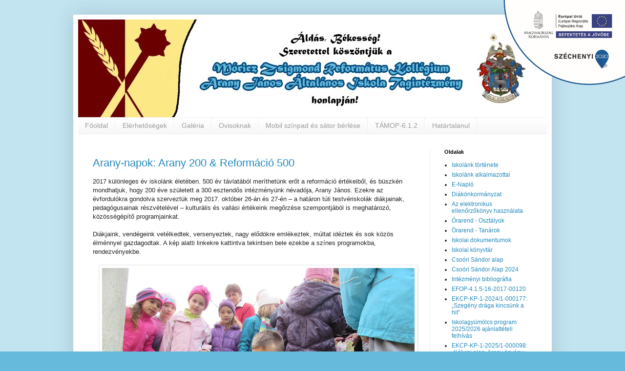

--- FILE ---
content_type: text/html; charset=UTF-8
request_url: https://moricz-arany.blogspot.com/2017/10/
body_size: 19641
content:
<!DOCTYPE html>
<html class='v2' dir='ltr' xmlns='http://www.w3.org/1999/xhtml' xmlns:b='http://www.google.com/2005/gml/b' xmlns:data='http://www.google.com/2005/gml/data' xmlns:expr='http://www.google.com/2005/gml/expr'>
<head>
<link href='https://www.blogger.com/static/v1/widgets/335934321-css_bundle_v2.css' rel='stylesheet' type='text/css'/>
<script>
      (function(i,s,o,g,r,a,m){i['GoogleAnalyticsObject']=r;i[r]=i[r]||function(){
                                 (i[r].q=i[r].q||[]).push(arguments)},i[r].l=1*new Date();a=s.createElement(o),
        m=s.getElementsByTagName(o)[0];a.async=1;a.src=g;m.parentNode.insertBefore(a,m)
      })(window,document,'script','//www.google-analytics.com/analytics.js','ga');
         ga('create', 'UA-72276825-1', 'auto');
         ga('send', 'pageview');
    </script>
<meta content='width=1100' name='viewport'/>
<meta content='text/html; charset=UTF-8' http-equiv='Content-Type'/>
<meta content='blogger' name='generator'/>
<link href='https://moricz-arany.blogspot.com/favicon.ico' rel='icon' type='image/x-icon'/>
<link href='https://moricz-arany.blogspot.com/2017/10/' rel='canonical'/>
<link rel="alternate" type="application/atom+xml" title="Móricz Zsigmond Református Kollégium Arany János Általános Iskola Tagintézménye - Atom" href="https://moricz-arany.blogspot.com/feeds/posts/default" />
<link rel="alternate" type="application/rss+xml" title="Móricz Zsigmond Református Kollégium Arany János Általános Iskola Tagintézménye - RSS" href="https://moricz-arany.blogspot.com/feeds/posts/default?alt=rss" />
<link rel="service.post" type="application/atom+xml" title="Móricz Zsigmond Református Kollégium Arany János Általános Iskola Tagintézménye - Atom" href="https://www.blogger.com/feeds/5553703446418060118/posts/default" />
<!--Can't find substitution for tag [blog.ieCssRetrofitLinks]-->
<meta content='https://moricz-arany.blogspot.com/2017/10/' property='og:url'/>
<meta content='Móricz Zsigmond Református Kollégium Arany János Általános Iskola Tagintézménye' property='og:title'/>
<meta content='' property='og:description'/>
<title>
Móricz Zsigmond Református Kollégium Arany János Általános Iskola Tagintézménye: október 2017
</title>
<style id='page-skin-1' type='text/css'><!--
/*
-----------------------------------------------
Blogger Template Style
Name:     Simple
Designer: Josh Peterson
URL:      www.noaesthetic.com
----------------------------------------------- */
/* Variable definitions
====================
<Variable name="keycolor" description="Main Color" type="color" default="#66bbdd"/>
<Group description="Page Text" selector="body">
<Variable name="body.font" description="Font" type="font"
default="normal normal 12px Arial, Tahoma, Helvetica, FreeSans, sans-serif"/>
<Variable name="body.text.color" description="Text Color" type="color" default="#222222"/>
</Group>
<Group description="Backgrounds" selector=".body-fauxcolumns-outer">
<Variable name="body.background.color" description="Outer Background" type="color" default="#66bbdd"/>
<Variable name="content.background.color" description="Main Background" type="color" default="#ffffff"/>
<Variable name="header.background.color" description="Header Background" type="color" default="transparent"/>
</Group>
<Group description="Links" selector=".main-outer">
<Variable name="link.color" description="Link Color" type="color" default="#2288bb"/>
<Variable name="link.visited.color" description="Visited Color" type="color" default="#888888"/>
<Variable name="link.hover.color" description="Hover Color" type="color" default="#33aaff"/>
</Group>
<Group description="Blog Title" selector=".header h1">
<Variable name="header.font" description="Font" type="font"
default="normal normal 60px Arial, Tahoma, Helvetica, FreeSans, sans-serif"/>
<Variable name="header.text.color" description="Title Color" type="color" default="#3399bb" />
</Group>
<Group description="Blog Description" selector=".header .description">
<Variable name="description.text.color" description="Description Color" type="color"
default="#777777" />
</Group>
<Group description="Tabs Text" selector=".tabs-inner .widget li a">
<Variable name="tabs.font" description="Font" type="font"
default="normal normal 14px Arial, Tahoma, Helvetica, FreeSans, sans-serif"/>
<Variable name="tabs.text.color" description="Text Color" type="color" default="#999999"/>
<Variable name="tabs.selected.text.color" description="Selected Color" type="color" default="#000000"/>
</Group>
<Group description="Tabs Background" selector=".tabs-outer .PageList">
<Variable name="tabs.background.color" description="Background Color" type="color" default="#f5f5f5"/>
<Variable name="tabs.selected.background.color" description="Selected Color" type="color" default="#eeeeee"/>
</Group>
<Group description="Post Title" selector="h3.post-title, .comments h4">
<Variable name="post.title.font" description="Font" type="font"
default="normal normal 22px Arial, Tahoma, Helvetica, FreeSans, sans-serif"/>
</Group>
<Group description="Date Header" selector=".date-header">
<Variable name="date.header.color" description="Text Color" type="color"
default="#222222"/>
<Variable name="date.header.background.color" description="Background Color" type="color"
default="transparent"/>
<Variable name="date.header.font" description="Text Font" type="font"
default="normal bold 11px Arial, Tahoma, Helvetica, FreeSans, sans-serif"/>
<Variable name="date.header.padding" description="Date Header Padding" type="string" default="inherit"/>
<Variable name="date.header.letterspacing" description="Date Header Letter Spacing" type="string" default="inherit"/>
<Variable name="date.header.margin" description="Date Header Margin" type="string" default="inherit"/>
</Group>
<Group description="Post Footer" selector=".post-footer">
<Variable name="post.footer.text.color" description="Text Color" type="color" default="#666666"/>
<Variable name="post.footer.background.color" description="Background Color" type="color"
default="#f9f9f9"/>
<Variable name="post.footer.border.color" description="Shadow Color" type="color" default="#eeeeee"/>
</Group>
<Group description="Gadgets" selector="h2">
<Variable name="widget.title.font" description="Title Font" type="font"
default="normal bold 11px Arial, Tahoma, Helvetica, FreeSans, sans-serif"/>
<Variable name="widget.title.text.color" description="Title Color" type="color" default="#000000"/>
<Variable name="widget.alternate.text.color" description="Alternate Color" type="color" default="#999999"/>
</Group>
<Group description="Images" selector=".main-inner">
<Variable name="image.background.color" description="Background Color" type="color" default="#ffffff"/>
<Variable name="image.border.color" description="Border Color" type="color" default="#eeeeee"/>
<Variable name="image.text.color" description="Caption Text Color" type="color" default="#222222"/>
</Group>
<Group description="Accents" selector=".content-inner">
<Variable name="body.rule.color" description="Separator Line Color" type="color" default="#eeeeee"/>
<Variable name="tabs.border.color" description="Tabs Border Color" type="color" default="#eeeeee"/>
</Group>
<Variable name="body.background" description="Body Background" type="background"
color="#66bbdd" default="$(color) none repeat scroll top left"/>
<Variable name="body.background.override" description="Body Background Override" type="string" default=""/>
<Variable name="body.background.gradient.cap" description="Body Gradient Cap" type="url"
default="url(//www.blogblog.com/1kt/simple/gradients_light.png)"/>
<Variable name="body.background.gradient.tile" description="Body Gradient Tile" type="url"
default="url(//www.blogblog.com/1kt/simple/body_gradient_tile_light.png)"/>
<Variable name="content.background.color.selector" description="Content Background Color Selector" type="string" default=".content-inner"/>
<Variable name="content.padding" description="Content Padding" type="length" default="10px" min="0" max="100px"/>
<Variable name="content.padding.horizontal" description="Content Horizontal Padding" type="length" default="10px" min="0" max="100px"/>
<Variable name="content.shadow.spread" description="Content Shadow Spread" type="length" default="40px" min="0" max="100px"/>
<Variable name="content.shadow.spread.webkit" description="Content Shadow Spread (WebKit)" type="length" default="5px" min="0" max="100px"/>
<Variable name="content.shadow.spread.ie" description="Content Shadow Spread (IE)" type="length" default="10px" min="0" max="100px"/>
<Variable name="main.border.width" description="Main Border Width" type="length" default="0" min="0" max="10px"/>
<Variable name="header.background.gradient" description="Header Gradient" type="url" default="none"/>
<Variable name="header.shadow.offset.left" description="Header Shadow Offset Left" type="length" default="-1px" min="-50px" max="50px"/>
<Variable name="header.shadow.offset.top" description="Header Shadow Offset Top" type="length" default="-1px" min="-50px" max="50px"/>
<Variable name="header.shadow.spread" description="Header Shadow Spread" type="length" default="1px" min="0" max="100px"/>
<Variable name="header.padding" description="Header Padding" type="length" default="30px" min="0" max="100px"/>
<Variable name="header.border.size" description="Header Border Size" type="length" default="1px" min="0" max="10px"/>
<Variable name="header.bottom.border.size" description="Header Bottom Border Size" type="length" default="1px" min="0" max="10px"/>
<Variable name="header.border.horizontalsize" description="Header Horizontal Border Size" type="length" default="0" min="0" max="10px"/>
<Variable name="description.text.size" description="Description Text Size" type="string" default="140%"/>
<Variable name="tabs.margin.top" description="Tabs Margin Top" type="length" default="0" min="0" max="100px"/>
<Variable name="tabs.margin.side" description="Tabs Side Margin" type="length" default="30px" min="0" max="100px"/>
<Variable name="tabs.background.gradient" description="Tabs Background Gradient" type="url"
default="url(//www.blogblog.com/1kt/simple/gradients_light.png)"/>
<Variable name="tabs.border.width" description="Tabs Border Width" type="length" default="1px" min="0" max="10px"/>
<Variable name="tabs.bevel.border.width" description="Tabs Bevel Border Width" type="length" default="1px" min="0" max="10px"/>
<Variable name="post.margin.bottom" description="Post Bottom Margin" type="length" default="25px" min="0" max="100px"/>
<Variable name="image.border.small.size" description="Image Border Small Size" type="length" default="2px" min="0" max="10px"/>
<Variable name="image.border.large.size" description="Image Border Large Size" type="length" default="5px" min="0" max="10px"/>
<Variable name="page.width.selector" description="Page Width Selector" type="string" default=".region-inner"/>
<Variable name="page.width" description="Page Width" type="string" default="auto"/>
<Variable name="main.section.margin" description="Main Section Margin" type="length" default="15px" min="0" max="100px"/>
<Variable name="main.padding" description="Main Padding" type="length" default="15px" min="0" max="100px"/>
<Variable name="main.padding.top" description="Main Padding Top" type="length" default="30px" min="0" max="100px"/>
<Variable name="main.padding.bottom" description="Main Padding Bottom" type="length" default="30px" min="0" max="100px"/>
<Variable name="paging.background"
color="#ffffff"
description="Background of blog paging area" type="background"
default="transparent none no-repeat scroll top center"/>
<Variable name="footer.bevel" description="Bevel border length of footer" type="length" default="0" min="0" max="10px"/>
<Variable name="mobile.background.overlay" description="Mobile Background Overlay" type="string"
default="transparent none repeat scroll top left"/>
<Variable name="mobile.background.size" description="Mobile Background Size" type="string" default="auto"/>
<Variable name="mobile.button.color" description="Mobile Button Color" type="color" default="#ffffff" />
<Variable name="startSide" description="Side where text starts in blog language" type="automatic" default="left"/>
<Variable name="endSide" description="Side where text ends in blog language" type="automatic" default="right"/>
*/
/* Content
----------------------------------------------- */
body {
font: normal normal 12px Verdana, Geneva, sans-serif;
color: #222222;
background: #66bbdd none repeat scroll top left;
padding: 0 40px 40px 40px;
}
html body .region-inner {
min-width: 0;
max-width: 100%;
width: auto;
}
h2 {
font-size: 22px;
}
a:link {
text-decoration:none;
color: #2288bb;
}
a:visited {
text-decoration:none;
color: #888888;
}
a:hover {
text-decoration:underline;
color: #33aaff;
}
.body-fauxcolumn-outer .fauxcolumn-inner {
background: transparent url(//www.blogblog.com/1kt/simple/body_gradient_tile_light.png) repeat scroll top left;
_background-image: none;
}
.body-fauxcolumn-outer .cap-top {
position: absolute;
z-index: 1;
height: 400px;
width: 100%;
}
.body-fauxcolumn-outer .cap-top .cap-left {
width: 100%;
/*background: transparent url(//www.blogblog.com/1kt/simple/gradients_light.png) repeat-x scroll top left;*/
_background-image: none;
}
.content-outer {
-moz-box-shadow: 0 0 40px rgba(0, 0, 0, .15);
-webkit-box-shadow: 0 0 5px rgba(0, 0, 0, .15);
-goog-ms-box-shadow: 0 0 10px #333333;
box-shadow: 0 0 40px rgba(0, 0, 0, .15);
margin-bottom: 1px;
}
.content-inner {
padding: 10px 10px;
}
.content-inner {
background-color: #ffffff;
}
/* Header
----------------------------------------------- */
.header-outer {
background: transparent none repeat-x scroll 0 -400px;
_background-image: none;
}
.Header h1 {
font: normal normal 60px Arial, Tahoma, Helvetica, FreeSans, sans-serif;
color: #3399bb;
text-shadow: -1px -1px 1px rgba(0, 0, 0, .2);
}
.Header h1 a {
color: #3399bb;
}
.Header .description {
font-size: 140%;
color: #777777;
}
.header-inner .Header .titlewrapper {
padding: 22px 30px;
}
.header-inner .Header .descriptionwrapper {
padding: 0 30px;
}
/* Tabs
----------------------------------------------- */
.tabs-inner .section:first-child {
border-top: 1px solid #eeeeee;
}
.tabs-inner .section:first-child ul {
margin-top: -1px;
border-top: 1px solid #eeeeee;
border-left: 0 solid #eeeeee;
border-right: 0 solid #eeeeee;
}
.tabs-inner .widget ul {
background: #f5f5f5 url(//www.blogblog.com/1kt/simple/gradients_light.png) repeat-x scroll 0 -800px;
_background-image: none;
border-bottom: 1px solid #eeeeee;
margin-top: 0;
margin-left: -30px;
margin-right: -30px;
}
.tabs-inner .widget li a {
display: inline-block;
padding: .6em 1em;
font: normal normal 14px Arial, Tahoma, Helvetica, FreeSans, sans-serif;
color: #999999;
border-left: 1px solid #ffffff;
border-right: 1px solid #eeeeee;
}
.tabs-inner .widget li:first-child a {
border-left: none;
}
.tabs-inner .widget li.selected a, .tabs-inner .widget li a:hover {
color: #000000;
background-color: #eeeeee;
text-decoration: none;
}
/* Columns
----------------------------------------------- */
.main-outer {
border-top: 0 solid #eeeeee;
}
.fauxcolumn-left-outer .fauxcolumn-inner {
border-right: 1px solid #eeeeee;
}
.fauxcolumn-right-outer .fauxcolumn-inner {
border-left: 1px solid #eeeeee;
}
/* Headings
----------------------------------------------- */
div.widget > h2,
div.widget h2.title {
margin: 0 0 1em 0;
font: normal bold 11px Arial, Tahoma, Helvetica, FreeSans, sans-serif;
color: #000000;
}
/* Widgets
----------------------------------------------- */
.widget .zippy {
color: #999999;
text-shadow: 2px 2px 1px rgba(0, 0, 0, .1);
}
.widget .popular-posts ul {
list-style: none;
}
/* Posts
----------------------------------------------- */
h2.date-header {
font: normal bold 11px Arial, Tahoma, Helvetica, FreeSans, sans-serif;
}
.date-header span {
background-color: transparent;
color: #222222;
padding: inherit;
letter-spacing: inherit;
margin: inherit;
}
.main-inner {
padding-top: 30px;
padding-bottom: 30px;
}
.main-inner .column-center-inner {
padding: 0 15px;
}
.main-inner .column-center-inner .section {
margin: 0 15px;
}
.post {
margin: 0 0 25px 0;
}
h3.post-title, .comments h4 {
font: normal normal 22px Arial, Tahoma, Helvetica, FreeSans, sans-serif;
margin: .75em 0 0;
}
.post-body {
font-size: 110%;
line-height: 1.4;
position: relative;
}
.post-body img, .post-body .tr-caption-container, .Profile img, .Image img,
.BlogList .item-thumbnail img {
padding: 2px;
background: #ffffff;
border: 1px solid #eeeeee;
-moz-box-shadow: 1px 1px 5px rgba(0, 0, 0, .1);
-webkit-box-shadow: 1px 1px 5px rgba(0, 0, 0, .1);
box-shadow: 1px 1px 5px rgba(0, 0, 0, .1);
}
.post-body img, .post-body .tr-caption-container {
padding: 5px;
}
.post-body .tr-caption-container {
color: #222222;
}
.post-body .tr-caption-container img {
padding: 0;
background: transparent;
border: none;
-moz-box-shadow: 0 0 0 rgba(0, 0, 0, .1);
-webkit-box-shadow: 0 0 0 rgba(0, 0, 0, .1);
box-shadow: 0 0 0 rgba(0, 0, 0, .1);
}
.post-header {
margin: 0 0 1.5em;
line-height: 1.6;
font-size: 90%;
}
.post-footer {
margin: 20px -2px 0;
padding: 5px 10px;
color: #666666;
background-color: #f9f9f9;
border-bottom: 1px solid #eeeeee;
line-height: 1.6;
font-size: 90%;
}
#comments .comment-author {
padding-top: 1.5em;
border-top: 1px solid #eeeeee;
background-position: 0 1.5em;
}
#comments .comment-author:first-child {
padding-top: 0;
border-top: none;
}
.avatar-image-container {
margin: .2em 0 0;
}
#comments .avatar-image-container img {
border: 1px solid #eeeeee;
}
/* Comments
----------------------------------------------- */
.comments .comments-content .icon.blog-author {
background-repeat: no-repeat;
background-image: url([data-uri]);
}
.comments .comments-content .loadmore a {
border-top: 1px solid #999999;
border-bottom: 1px solid #999999;
}
.comments .comment-thread.inline-thread {
background-color: #f9f9f9;
}
.comments .continue {
border-top: 2px solid #999999;
}
/* Accents
---------------------------------------------- */
.section-columns td.columns-cell {
border-left: 1px solid #eeeeee;
}
.blog-pager {
background: transparent none no-repeat scroll top center;
}
.blog-pager-older-link, .home-link,
.blog-pager-newer-link {
background-color: #ffffff;
padding: 5px;
}
.footer-outer {
border-top: 0 dashed #bbbbbb;
}
/* Mobile
----------------------------------------------- */
body.mobile  {
background-size: auto;
}
.mobile .body-fauxcolumn-outer {
background: transparent none repeat scroll top left;
}
.mobile .body-fauxcolumn-outer .cap-top {
background-size: 100% auto;
}
.mobile .content-outer {
-webkit-box-shadow: 0 0 3px rgba(0, 0, 0, .15);
box-shadow: 0 0 3px rgba(0, 0, 0, .15);
}
.mobile .tabs-inner .widget ul {
margin-left: 0;
margin-right: 0;
}
.mobile .post {
margin: 0;
}
.mobile .main-inner .column-center-inner .section {
margin: 0;
}
.mobile .date-header span {
padding: 0.1em 10px;
margin: 0 -10px;
}
.mobile h3.post-title {
margin: 0;
}
.mobile .blog-pager {
background: transparent none no-repeat scroll top center;
}
.mobile .footer-outer {
border-top: none;
}
.mobile .main-inner, .mobile .footer-inner {
background-color: #ffffff;
}
.mobile-index-contents {
color: #222222;
}
.mobile-link-button {
background-color: #2288bb;
}
.mobile-link-button a:link, .mobile-link-button a:visited {
color: #ffffff;
}
.mobile .tabs-inner .section:first-child {
border-top: none;
}
.mobile .tabs-inner .PageList .widget-content {
background-color: #eeeeee;
color: #000000;
border-top: 1px solid #eeeeee;
border-bottom: 1px solid #eeeeee;
}
.mobile .tabs-inner .PageList .widget-content .pagelist-arrow {
border-left: 1px solid #eeeeee;
}

--></style>
<style id='template-skin-1' type='text/css'><!--
body {
min-width: 980px;
}
.content-outer, .content-fauxcolumn-outer, .region-inner {
min-width: 980px;
max-width: 980px;
_width: 980px;
}
.main-inner .columns {
padding-left: 0;
padding-right: 240px;
}
.main-inner .fauxcolumn-center-outer {
left: 0;
right: 240px;
/* IE6 does not respect left and right together */
_width: expression(this.parentNode.offsetWidth -
parseInt("0") -
parseInt("240px") + 'px');
}
.main-inner .fauxcolumn-left-outer {
width: 0;
}
.main-inner .fauxcolumn-right-outer {
width: 240px;
}
.main-inner .column-left-outer {
width: 0;
right: 100%;
margin-left: -0;
}
.main-inner .column-right-outer {
width: 240px;
margin-right: -240px;
}
#layout {
min-width: 0;
}
#layout .content-outer {
min-width: 0;
width: 800px;
}
#layout .region-inner {
min-width: 0;
width: auto;
}
--></style>
<link href='https://www.blogger.com/dyn-css/authorization.css?targetBlogID=5553703446418060118&amp;zx=0dd206fd-0c2b-4ca2-950e-a56c6de6341e' media='none' onload='if(media!=&#39;all&#39;)media=&#39;all&#39;' rel='stylesheet'/><noscript><link href='https://www.blogger.com/dyn-css/authorization.css?targetBlogID=5553703446418060118&amp;zx=0dd206fd-0c2b-4ca2-950e-a56c6de6341e' rel='stylesheet'/></noscript>
<meta name='google-adsense-platform-account' content='ca-host-pub-1556223355139109'/>
<meta name='google-adsense-platform-domain' content='blogspot.com'/>

</head>
<body class='loading'>
<div class='navbar no-items section' id='navbar' name='Navbar'>
</div>
<div class='body-fauxcolumns'>
<div class='fauxcolumn-outer body-fauxcolumn-outer'>
<div class='cap-top'>
<div class='cap-left'></div>
<div class='cap-right'></div>
</div>
<div class='fauxborder-left'>
<div class='fauxborder-right'></div>
<div class='fauxcolumn-inner'>
</div>
</div>
<div class='cap-bottom'>
<div class='cap-left'></div>
<div class='cap-right'></div>
</div>
</div>
</div>
<div class='content'>
<div class='content-fauxcolumns'>
<div class='fauxcolumn-outer content-fauxcolumn-outer'>
<div class='cap-top'>
<div class='cap-left'></div>
<div class='cap-right'></div>
</div>
<div class='fauxborder-left'>
<div class='fauxborder-right'></div>
<div class='fauxcolumn-inner'>
</div>
</div>
<div class='cap-bottom'>
<div class='cap-left'></div>
<div class='cap-right'></div>
</div>
</div>
</div>
<div class='content-outer'>
<div class='content-cap-top cap-top'>
<div class='cap-left'></div>
<div class='cap-right'></div>
</div>
<div class='fauxborder-left content-fauxborder-left'>
<div class='fauxborder-right content-fauxborder-right'></div>
<div class='content-inner'>
<header>
<div class='header-outer'>
<div class='header-cap-top cap-top'>
<div class='cap-left'></div>
<div class='cap-right'></div>
</div>
<div class='fauxborder-left header-fauxborder-left'>
<div class='fauxborder-right header-fauxborder-right'></div>
<div class='region-inner header-inner'>
<div class='header section' id='header' name='Fejléc'><div class='widget Header' data-version='1' id='Header1'>
<div id='header-inner'>
<a href='https://moricz-arany.blogspot.com/' style='display: block'>
<img alt='Móricz Zsigmond Református Kollégium Arany János Általános Iskola Tagintézménye' height='200px; ' id='Header1_headerimg' src='https://blogger.googleusercontent.com/img/b/R29vZ2xl/AVvXsEhAmLaJUHQj8smannns2KASvTQeOgrFRFoPNY75J6ZflSeG9MzUm1jsnaanhq2d1vpbY8zKLgxyXE3DC1feiuDUJWemuVZLmuYpCL4lLImVneoI3ccm2kd4RTqWd9ivcgWbnYw1ZNnf9Lk/s1600-r/aranyfejlec940_kek_es_jo_cimerrel+m%25C3%25A1solata.jpg' style='display: block' width='940px; '/>
</a>
</div>
</div></div>
</div>
</div>
<div class='header-cap-bottom cap-bottom'>
<div class='cap-left'></div>
<div class='cap-right'></div>
</div>
</div>
</header>
<div class='tabs-outer'>
<div class='tabs-cap-top cap-top'>
<div class='cap-left'></div>
<div class='cap-right'></div>
</div>
<div class='fauxborder-left tabs-fauxborder-left'>
<div class='fauxborder-right tabs-fauxborder-right'></div>
<div class='region-inner tabs-inner'>
<div class='tabs section' id='crosscol' name='Oszlopokon keresztül ívelő szakasz'><div class='widget PageList' data-version='1' id='PageList1'>
<h2>
Oldalak
</h2>
<div class='widget-content'>
<a href='https://moricz-arany.blogspot.com/p/efop-415-16-2017-00120.html'><img src='https://moricz.arrabonus.hu/arany/sz-2020.png' style='position: fixed; top:0; right: 0; width: 250px'/></a>
<ul>
<li>
<a href='https://moricz-arany.blogspot.com/'>
Főoldal
</a>
</li>
<li>
<a href='https://moricz-arany.blogspot.com/p/elerhetosegek.html'>
Elérhetőségek
</a>
</li>
<li>
<a href='https://docs.google.com/document/d/e/2PACX-1vSG-qKfciT_y6euBzpX6OXxqUmR8O743-bF_hSUc9QWv542twHNg8evKJPQE-tJ5MnalSN38ashQ4qA/pub'>
Galéria
</a>
</li>
<li>
<a href='https://moricz-arany.blogspot.com/p/beiskolazas.html'>
Ovisoknak
</a>
</li>
<li>
<a href='https://moricz-arany.blogspot.com/p/mobil-szinpad-es-sator-berlese.html'>
Mobil színpad és sátor bérlése
</a>
</li>
<li>
<a href='https://moricz-arany.blogspot.com/p/tamop-612.html'>
TÁMOP-6.1.2
</a>
</li>
<li>
<a href='https://moricz-arany.blogspot.com/p/archivum.html'>
Határtalanul
</a>
</li>
</ul>
<div class='clear'></div>
</div>
</div></div>
<div class='tabs no-items section' id='crosscol-overflow' name='Cross-Column 2'></div>
</div>
</div>
<div class='tabs-cap-bottom cap-bottom'>
<div class='cap-left'></div>
<div class='cap-right'></div>
</div>
</div>
<div class='main-outer'>
<div class='main-cap-top cap-top'>
<div class='cap-left'></div>
<div class='cap-right'></div>
</div>
<div class='fauxborder-left main-fauxborder-left'>
<div class='fauxborder-right main-fauxborder-right'></div>
<div class='region-inner main-inner'>
<div class='columns fauxcolumns'>
<div class='fauxcolumn-outer fauxcolumn-center-outer'>
<div class='cap-top'>
<div class='cap-left'></div>
<div class='cap-right'></div>
</div>
<div class='fauxborder-left'>
<div class='fauxborder-right'></div>
<div class='fauxcolumn-inner'>
</div>
</div>
<div class='cap-bottom'>
<div class='cap-left'></div>
<div class='cap-right'></div>
</div>
</div>
<div class='fauxcolumn-outer fauxcolumn-left-outer'>
<div class='cap-top'>
<div class='cap-left'></div>
<div class='cap-right'></div>
</div>
<div class='fauxborder-left'>
<div class='fauxborder-right'></div>
<div class='fauxcolumn-inner'>
</div>
</div>
<div class='cap-bottom'>
<div class='cap-left'></div>
<div class='cap-right'></div>
</div>
</div>
<div class='fauxcolumn-outer fauxcolumn-right-outer'>
<div class='cap-top'>
<div class='cap-left'></div>
<div class='cap-right'></div>
</div>
<div class='fauxborder-left'>
<div class='fauxborder-right'></div>
<div class='fauxcolumn-inner'>
</div>
</div>
<div class='cap-bottom'>
<div class='cap-left'></div>
<div class='cap-right'></div>
</div>
</div>
<!-- corrects IE6 width calculation -->
<div class='columns-inner'>
<div class='column-center-outer'>
<div class='column-center-inner'>
<div class='main section' id='main' name='Elsődleges'><div class='widget Blog' data-version='1' id='Blog1'>
<div class='blog-posts hfeed'>

                                        <div class="date-outer">
                                      

                                        <div class="date-posts">
                                      
<div class='post-outer'>
<div class='post hentry uncustomized-post-template' itemprop='blogPost' itemscope='itemscope' itemtype='http://schema.org/BlogPosting'>
<meta content='https://blogger.googleusercontent.com/img/b/R29vZ2xl/AVvXsEgTACC0GoRsPe7K1egFm7R4EUtKLfCYnbt28OTTdTc7R1t1RiIZCVHSl8G5w9qg3ZD6Sp8l-R78tXuDiH09f1sWTNdyIZ9E-50tUX0AWuvHXXm8Tt1rNHKfyc7OuV-kHq5C-ym1n61PWcg/s640/26190080159_55cf3604f1_k.jpg' itemprop='image_url'/>
<meta content='5553703446418060118' itemprop='blogId'/>
<meta content='2576755668209876962' itemprop='postId'/>
<a name='2576755668209876962'></a>
<h3 class='post-title entry-title' itemprop='name'>
<a href='https://moricz-arany.blogspot.com/2017/10/arany-napok-arany-200-reformacio-500.html'>
Arany-napok: Arany 200 & Reformáció 500
</a>
</h3>
<div class='post-header'>
<div class='post-header-line-1'></div>
</div>
<div class='post-body entry-content' id='post-body-2576755668209876962' itemprop='description articleBody'>
2017 különleges év iskolánk életében. 500 év távlatából meríthetünk erőt a reformáció értékeiből, és büszkén mondhatjuk, hogy 200 éve született a 300 esztendős intézményünk névadója, Arany János. Ezekre az évfordulókra gondolva szerveztük meg 2017. október 26-án és 27-én &#8211; a határon túli testvériskolák diákjainak, pedagógusainak részvételével &#8211; kulturális és vallási értékeink megőrzése szempontjából is meghatározó, közösségépítő programjainkat.<br />
<br />
Diákjaink, vendégeink vetélkedtek, versenyeztek, nagy elődökre emlékeztek, múltat idéztek és sok közös élménnyel gazdagodtak. A kép alatti linkekre kattintva tekintsen bele ezekbe a színes programokba, rendezvényekbe.<br />
<br />
<div class="separator" style="clear: both; text-align: center;">
<a href="https://blogger.googleusercontent.com/img/b/R29vZ2xl/AVvXsEgTACC0GoRsPe7K1egFm7R4EUtKLfCYnbt28OTTdTc7R1t1RiIZCVHSl8G5w9qg3ZD6Sp8l-R78tXuDiH09f1sWTNdyIZ9E-50tUX0AWuvHXXm8Tt1rNHKfyc7OuV-kHq5C-ym1n61PWcg/s1600/26190080159_55cf3604f1_k.jpg" imageanchor="1" style="margin-left: 1em; margin-right: 1em;"><img border="0" data-original-height="1200" data-original-width="1600" height="480" src="https://blogger.googleusercontent.com/img/b/R29vZ2xl/AVvXsEgTACC0GoRsPe7K1egFm7R4EUtKLfCYnbt28OTTdTc7R1t1RiIZCVHSl8G5w9qg3ZD6Sp8l-R78tXuDiH09f1sWTNdyIZ9E-50tUX0AWuvHXXm8Tt1rNHKfyc7OuV-kHq5C-ym1n61PWcg/s640/26190080159_55cf3604f1_k.jpg" width="640" /></a></div>
<br />
Csütörtök (október 26.)<br />
<br />
<ul>
<li><a href="https://flic.kr/s/aHsm54KsWm" target="_blank">Alsó tagozat</a></li>
<li><a href="https://www.flickr.com/gp/150947655@N08/dJ50vv" target="_blank">Felső tagozat</a></li>
<li><a href="https://flic.kr/s/aHsm7P8XxU" target="_blank">Könyvbemutató, Táblaavató Lőrincz Gáspár lelkész úr emlékére</a></li>
</ul>
<br />
<br />
Péntek (október 27.)<br />
<br />
<ul>
<li><a href="https://www.flickr.com/gp/150947655@N08/t03H11" target="_blank">Alsó tagozat</a></li>
<li><a href="https://flic.kr/s/aHsma1wtpU" target="_blank">Felső tagozat</a></li>
<li><a href="https://www.flickr.com/gp/150947655@N08/DB46gZ" target="_blank">Záróünnepség, Szeremley Barna igazgató emlékezete</a></li>
</ul>
<br />
<br />
<div style='clear: both;'></div>
</div>
<div class='post-footer'>
<div class='post-footer-line post-footer-line-1'>
<span class='post-author vcard'>
</span>
<span class='post-timestamp'>
dátum:
<meta content='https://moricz-arany.blogspot.com/2017/10/arany-napok-arany-200-reformacio-500.html' itemprop='url'/>
<a class='timestamp-link' href='https://moricz-arany.blogspot.com/2017/10/arany-napok-arany-200-reformacio-500.html' rel='bookmark' title='permanent link'>
<abbr class='published' itemprop='datePublished' title='2017-10-28T21:45:00+02:00'>
szombat, október 28, 2017
</abbr>
</a>
</span>
<span class='reaction-buttons'>
</span>
<span class='post-comment-link'>
</span>
<span class='post-backlinks post-comment-link'>
</span>
<span class='post-icons'>
<span class='item-control blog-admin pid-1579011106'>
<a href='https://www.blogger.com/post-edit.g?blogID=5553703446418060118&postID=2576755668209876962&from=pencil' title='Bejegyzés szerkesztése'>
<img alt='' class='icon-action' height='18' src='//img2.blogblog.com/img/icon18_edit_allbkg.gif' width='18'/>
</a>
</span>
</span>
<div class='post-share-buttons goog-inline-block'>
</div>
</div>
<div class='post-footer-line post-footer-line-2'>
<span class='post-labels'>
</span>
</div>
<div class='post-footer-line post-footer-line-3'>
<span class='post-location'>
</span>
</div>
</div>
</div>
</div>

                                        </div></div>
                                      

                                        <div class="date-outer">
                                      

                                        <div class="date-posts">
                                      
<div class='post-outer'>
<div class='post hentry uncustomized-post-template' itemprop='blogPost' itemscope='itemscope' itemtype='http://schema.org/BlogPosting'>
<meta content='https://blogger.googleusercontent.com/img/b/R29vZ2xl/AVvXsEjnE_2zxRrVQ656o3c6GZAeDKuefx6yS8KS_mYPbkgrnEIBWc_Q8x6xTIzhMCcrsBSysXJ3r3IoCSxE4Ap94XRgWTgZSWvxf03F3MsZNttLA0CS9N-Wxv9ogJRXdxf-q9GoA3Mk7lT1hfE/s640/37824756081_d74d74ce31_k.jpg' itemprop='image_url'/>
<meta content='5553703446418060118' itemprop='blogId'/>
<meta content='6017839874983915794' itemprop='postId'/>
<a name='6017839874983915794'></a>
<h3 class='post-title entry-title' itemprop='name'>
<a href='https://moricz-arany.blogspot.com/2017/10/1956-emlekezete.html'>
1956 emlékezete
</a>
</h3>
<div class='post-header'>
<div class='post-header-line-1'></div>
</div>
<div class='post-body entry-content' id='post-body-6017839874983915794' itemprop='description articleBody'>
2017. október 20-án, pénteken a középiskolás és általános iskolás tanulóink közösen emlékeztek az 1956-os forradalom áldozataira. A középiskolások Cs. Nagy Zoltán tanár úr vezetésével műsorral is készültek az alkalomra.<br />
<br />
<a href="https://flic.kr/s/aHsm67CBFx" target="_blank">IDE</a> kattintva megtekinthetik a megemlékezésről készült fotókat.<br />
<br />
<div class="separator" style="clear: both; text-align: center;">
<a href="https://blogger.googleusercontent.com/img/b/R29vZ2xl/AVvXsEjnE_2zxRrVQ656o3c6GZAeDKuefx6yS8KS_mYPbkgrnEIBWc_Q8x6xTIzhMCcrsBSysXJ3r3IoCSxE4Ap94XRgWTgZSWvxf03F3MsZNttLA0CS9N-Wxv9ogJRXdxf-q9GoA3Mk7lT1hfE/s1600/37824756081_d74d74ce31_k.jpg" imageanchor="1" style="margin-left: 1em; margin-right: 1em;"><img border="0" data-original-height="1200" data-original-width="1600" height="480" src="https://blogger.googleusercontent.com/img/b/R29vZ2xl/AVvXsEjnE_2zxRrVQ656o3c6GZAeDKuefx6yS8KS_mYPbkgrnEIBWc_Q8x6xTIzhMCcrsBSysXJ3r3IoCSxE4Ap94XRgWTgZSWvxf03F3MsZNttLA0CS9N-Wxv9ogJRXdxf-q9GoA3Mk7lT1hfE/s640/37824756081_d74d74ce31_k.jpg" width="640" /></a></div>
<br />
<div style='clear: both;'></div>
</div>
<div class='post-footer'>
<div class='post-footer-line post-footer-line-1'>
<span class='post-author vcard'>
</span>
<span class='post-timestamp'>
dátum:
<meta content='https://moricz-arany.blogspot.com/2017/10/1956-emlekezete.html' itemprop='url'/>
<a class='timestamp-link' href='https://moricz-arany.blogspot.com/2017/10/1956-emlekezete.html' rel='bookmark' title='permanent link'>
<abbr class='published' itemprop='datePublished' title='2017-10-21T22:33:00+02:00'>
szombat, október 21, 2017
</abbr>
</a>
</span>
<span class='reaction-buttons'>
</span>
<span class='post-comment-link'>
</span>
<span class='post-backlinks post-comment-link'>
</span>
<span class='post-icons'>
<span class='item-control blog-admin pid-1579011106'>
<a href='https://www.blogger.com/post-edit.g?blogID=5553703446418060118&postID=6017839874983915794&from=pencil' title='Bejegyzés szerkesztése'>
<img alt='' class='icon-action' height='18' src='//img2.blogblog.com/img/icon18_edit_allbkg.gif' width='18'/>
</a>
</span>
</span>
<div class='post-share-buttons goog-inline-block'>
</div>
</div>
<div class='post-footer-line post-footer-line-2'>
<span class='post-labels'>
</span>
</div>
<div class='post-footer-line post-footer-line-3'>
<span class='post-location'>
</span>
</div>
</div>
</div>
</div>

                                        </div></div>
                                      

                                        <div class="date-outer">
                                      

                                        <div class="date-posts">
                                      
<div class='post-outer'>
<div class='post hentry uncustomized-post-template' itemprop='blogPost' itemscope='itemscope' itemtype='http://schema.org/BlogPosting'>
<meta content='https://blogger.googleusercontent.com/img/b/R29vZ2xl/AVvXsEjOOXhyphenhyphenke9lzpuZVA7nZA7QPio0MzuiV5VLg5uxORrPsYFp6KeK-TAecs-RxmV0RxvQTB3jTx7tOnuFO9rV_xvC75AGGAkHVePrVJbdZHLVjO30vm_GBTdpHSVe_0aFwSxAjA_-C0oPQAM/s640/SKMBT_C22017101911440.jpg' itemprop='image_url'/>
<meta content='5553703446418060118' itemprop='blogId'/>
<meta content='4510183128888521912' itemprop='postId'/>
<a name='4510183128888521912'></a>
<h3 class='post-title entry-title' itemprop='name'>
<a href='https://moricz-arany.blogspot.com/2017/10/meghivo_19.html'>
Meghívó
</a>
</h3>
<div class='post-header'>
<div class='post-header-line-1'></div>
</div>
<div class='post-body entry-content' id='post-body-4510183128888521912' itemprop='description articleBody'>
<div class="separator" style="clear: both; text-align: center;">
<a href="https://blogger.googleusercontent.com/img/b/R29vZ2xl/AVvXsEjOOXhyphenhyphenke9lzpuZVA7nZA7QPio0MzuiV5VLg5uxORrPsYFp6KeK-TAecs-RxmV0RxvQTB3jTx7tOnuFO9rV_xvC75AGGAkHVePrVJbdZHLVjO30vm_GBTdpHSVe_0aFwSxAjA_-C0oPQAM/s1600/SKMBT_C22017101911440.jpg" imageanchor="1" style="margin-left: 1em; margin-right: 1em;"><img border="0" data-original-height="1523" data-original-width="1461" height="640" src="https://blogger.googleusercontent.com/img/b/R29vZ2xl/AVvXsEjOOXhyphenhyphenke9lzpuZVA7nZA7QPio0MzuiV5VLg5uxORrPsYFp6KeK-TAecs-RxmV0RxvQTB3jTx7tOnuFO9rV_xvC75AGGAkHVePrVJbdZHLVjO30vm_GBTdpHSVe_0aFwSxAjA_-C0oPQAM/s640/SKMBT_C22017101911440.jpg" width="612" /></a></div>
<br />
<div style='clear: both;'></div>
</div>
<div class='post-footer'>
<div class='post-footer-line post-footer-line-1'>
<span class='post-author vcard'>
</span>
<span class='post-timestamp'>
dátum:
<meta content='https://moricz-arany.blogspot.com/2017/10/meghivo_19.html' itemprop='url'/>
<a class='timestamp-link' href='https://moricz-arany.blogspot.com/2017/10/meghivo_19.html' rel='bookmark' title='permanent link'>
<abbr class='published' itemprop='datePublished' title='2017-10-19T13:47:00+02:00'>
csütörtök, október 19, 2017
</abbr>
</a>
</span>
<span class='reaction-buttons'>
</span>
<span class='post-comment-link'>
</span>
<span class='post-backlinks post-comment-link'>
</span>
<span class='post-icons'>
<span class='item-control blog-admin pid-1579011106'>
<a href='https://www.blogger.com/post-edit.g?blogID=5553703446418060118&postID=4510183128888521912&from=pencil' title='Bejegyzés szerkesztése'>
<img alt='' class='icon-action' height='18' src='//img2.blogblog.com/img/icon18_edit_allbkg.gif' width='18'/>
</a>
</span>
</span>
<div class='post-share-buttons goog-inline-block'>
</div>
</div>
<div class='post-footer-line post-footer-line-2'>
<span class='post-labels'>
</span>
</div>
<div class='post-footer-line post-footer-line-3'>
<span class='post-location'>
</span>
</div>
</div>
</div>
</div>

                                        </div></div>
                                      

                                        <div class="date-outer">
                                      

                                        <div class="date-posts">
                                      
<div class='post-outer'>
<div class='post hentry uncustomized-post-template' itemprop='blogPost' itemscope='itemscope' itemtype='http://schema.org/BlogPosting'>
<meta content='https://blogger.googleusercontent.com/img/b/R29vZ2xl/AVvXsEiFnI9_cZZGVwcHuHgpuoPGBYWqwPMO2_vd3WLsqVqT_Eo6RF5jVVA61W7pQFjZACvJwgB-D50j4C_HPOq5ETBuP_pN7ZLHNQ6JFN5DST2Jpfmm1M3-hn4KDk2KgGaNWRqfzPLn_SzvzcE/s640/IMG_0783.JPG' itemprop='image_url'/>
<meta content='5553703446418060118' itemprop='blogId'/>
<meta content='6579495834813896101' itemprop='postId'/>
<a name='6579495834813896101'></a>
<h3 class='post-title entry-title' itemprop='name'>
<a href='https://moricz-arany.blogspot.com/2017/10/ujabb-szep-eredmeny.html'>
Újabb szép eredmény
</a>
</h3>
<div class='post-header'>
<div class='post-header-line-1'></div>
</div>
<div class='post-body entry-content' id='post-body-6579495834813896101' itemprop='description articleBody'>
Örömmel adunk hírt arról, hogy Balogh Eszter 5. b osztályos tanuló a Genius-KWIZDA gyerek sakk versenysorozat 1. állomásán III. helyezést ért el. Gratulálunk!<br />
<br />
<table align="center" cellpadding="0" cellspacing="0" class="tr-caption-container" style="margin-left: auto; margin-right: auto; text-align: center;"><tbody>
<tr><td style="text-align: center;"><a href="https://blogger.googleusercontent.com/img/b/R29vZ2xl/AVvXsEiFnI9_cZZGVwcHuHgpuoPGBYWqwPMO2_vd3WLsqVqT_Eo6RF5jVVA61W7pQFjZACvJwgB-D50j4C_HPOq5ETBuP_pN7ZLHNQ6JFN5DST2Jpfmm1M3-hn4KDk2KgGaNWRqfzPLn_SzvzcE/s1600/IMG_0783.JPG" imageanchor="1" style="margin-left: auto; margin-right: auto;"><img border="0" data-original-height="893" data-original-width="1191" height="476" src="https://blogger.googleusercontent.com/img/b/R29vZ2xl/AVvXsEiFnI9_cZZGVwcHuHgpuoPGBYWqwPMO2_vd3WLsqVqT_Eo6RF5jVVA61W7pQFjZACvJwgB-D50j4C_HPOq5ETBuP_pN7ZLHNQ6JFN5DST2Jpfmm1M3-hn4KDk2KgGaNWRqfzPLn_SzvzcE/s640/IMG_0783.JPG" width="640" /></a></td></tr>
<tr><td class="tr-caption" style="text-align: center;">Balogh Eszter iskolánk tanévzáró ünnepségén (középen)</td></tr>
</tbody></table><br />
<div style='clear: both;'></div>
</div>
<div class='post-footer'>
<div class='post-footer-line post-footer-line-1'>
<span class='post-author vcard'>
</span>
<span class='post-timestamp'>
dátum:
<meta content='https://moricz-arany.blogspot.com/2017/10/ujabb-szep-eredmeny.html' itemprop='url'/>
<a class='timestamp-link' href='https://moricz-arany.blogspot.com/2017/10/ujabb-szep-eredmeny.html' rel='bookmark' title='permanent link'>
<abbr class='published' itemprop='datePublished' title='2017-10-18T08:02:00+02:00'>
szerda, október 18, 2017
</abbr>
</a>
</span>
<span class='reaction-buttons'>
</span>
<span class='post-comment-link'>
</span>
<span class='post-backlinks post-comment-link'>
</span>
<span class='post-icons'>
<span class='item-control blog-admin pid-1579011106'>
<a href='https://www.blogger.com/post-edit.g?blogID=5553703446418060118&postID=6579495834813896101&from=pencil' title='Bejegyzés szerkesztése'>
<img alt='' class='icon-action' height='18' src='//img2.blogblog.com/img/icon18_edit_allbkg.gif' width='18'/>
</a>
</span>
</span>
<div class='post-share-buttons goog-inline-block'>
</div>
</div>
<div class='post-footer-line post-footer-line-2'>
<span class='post-labels'>
</span>
</div>
<div class='post-footer-line post-footer-line-3'>
<span class='post-location'>
</span>
</div>
</div>
</div>
</div>

                                        </div></div>
                                      

                                        <div class="date-outer">
                                      

                                        <div class="date-posts">
                                      
<div class='post-outer'>
<div class='post hentry uncustomized-post-template' itemprop='blogPost' itemscope='itemscope' itemtype='http://schema.org/BlogPosting'>
<meta content='https://blogger.googleusercontent.com/img/b/R29vZ2xl/AVvXsEjFWHGoBadaoyJU7aEmKy9xT87dfvY7CSonxrc6TrP7ANwqh0U-YhIJl-GFkctlW0pbBEoh0y8oaxRFnbv_-shk6yq9-sK8UI_ytkIcW7_rkzPfostFUMA_PlyUWgGFBCNV5jJSeN8LJnE/s640/2+m%25C3%25A1solata.jpg' itemprop='image_url'/>
<meta content='5553703446418060118' itemprop='blogId'/>
<meta content='3462095833180088239' itemprop='postId'/>
<a name='3462095833180088239'></a>
<h3 class='post-title entry-title' itemprop='name'>
<a href='https://moricz-arany.blogspot.com/2017/10/meghivo.html'>
Meghívó
</a>
</h3>
<div class='post-header'>
<div class='post-header-line-1'></div>
</div>
<div class='post-body entry-content' id='post-body-3462095833180088239' itemprop='description articleBody'>
<div class="separator" style="clear: both; text-align: center;">
<a href="https://blogger.googleusercontent.com/img/b/R29vZ2xl/AVvXsEjFWHGoBadaoyJU7aEmKy9xT87dfvY7CSonxrc6TrP7ANwqh0U-YhIJl-GFkctlW0pbBEoh0y8oaxRFnbv_-shk6yq9-sK8UI_ytkIcW7_rkzPfostFUMA_PlyUWgGFBCNV5jJSeN8LJnE/s1600/2+m%25C3%25A1solata.jpg" imageanchor="1" style="margin-left: 1em; margin-right: 1em;"><img border="0" data-original-height="1600" data-original-width="1132" height="640" src="https://blogger.googleusercontent.com/img/b/R29vZ2xl/AVvXsEjFWHGoBadaoyJU7aEmKy9xT87dfvY7CSonxrc6TrP7ANwqh0U-YhIJl-GFkctlW0pbBEoh0y8oaxRFnbv_-shk6yq9-sK8UI_ytkIcW7_rkzPfostFUMA_PlyUWgGFBCNV5jJSeN8LJnE/s640/2+m%25C3%25A1solata.jpg" width="452" /></a></div>
<br />
<div style='clear: both;'></div>
</div>
<div class='post-footer'>
<div class='post-footer-line post-footer-line-1'>
<span class='post-author vcard'>
</span>
<span class='post-timestamp'>
dátum:
<meta content='https://moricz-arany.blogspot.com/2017/10/meghivo.html' itemprop='url'/>
<a class='timestamp-link' href='https://moricz-arany.blogspot.com/2017/10/meghivo.html' rel='bookmark' title='permanent link'>
<abbr class='published' itemprop='datePublished' title='2017-10-10T22:32:00+02:00'>
kedd, október 10, 2017
</abbr>
</a>
</span>
<span class='reaction-buttons'>
</span>
<span class='post-comment-link'>
</span>
<span class='post-backlinks post-comment-link'>
</span>
<span class='post-icons'>
<span class='item-control blog-admin pid-1579011106'>
<a href='https://www.blogger.com/post-edit.g?blogID=5553703446418060118&postID=3462095833180088239&from=pencil' title='Bejegyzés szerkesztése'>
<img alt='' class='icon-action' height='18' src='//img2.blogblog.com/img/icon18_edit_allbkg.gif' width='18'/>
</a>
</span>
</span>
<div class='post-share-buttons goog-inline-block'>
</div>
</div>
<div class='post-footer-line post-footer-line-2'>
<span class='post-labels'>
</span>
</div>
<div class='post-footer-line post-footer-line-3'>
<span class='post-location'>
</span>
</div>
</div>
</div>
</div>

                                        </div></div>
                                      

                                        <div class="date-outer">
                                      

                                        <div class="date-posts">
                                      
<div class='post-outer'>
<div class='post hentry uncustomized-post-template' itemprop='blogPost' itemscope='itemscope' itemtype='http://schema.org/BlogPosting'>
<meta content='https://blogger.googleusercontent.com/img/b/R29vZ2xl/AVvXsEhLba0O2_ia9OAwx5Kba11byYwxVHFpPpc2N9nGdhCjCx99fxl9nJpKxCuTVh28GuQIDOyEkynBwmUzE5d1Aab0P0D_6so8Do9WugirK-EK1eLcL9iRgk2tAOHEoUCtWSPzJy0HcmJBzCE/s640/IMG_20170927_144139.jpg' itemprop='image_url'/>
<meta content='5553703446418060118' itemprop='blogId'/>
<meta content='1265283098844178007' itemprop='postId'/>
<a name='1265283098844178007'></a>
<h3 class='post-title entry-title' itemprop='name'>
<a href='https://moricz-arany.blogspot.com/2017/10/turisztikai-vilagnap.html'>
Turisztikai világnap
</a>
</h3>
<div class='post-header'>
<div class='post-header-line-1'></div>
</div>
<div class='post-body entry-content' id='post-body-1265283098844178007' itemprop='description articleBody'>
Iskolánk három csapata vett részt a Turisztikai világnap alkalmából a Hotel Kumánia által szervezett városismereti vetélkedőn. A gyerekek a telefonjaikra letöltött alkalmazás segítségével jutottak el városunk különböző nevezetességeihez, majd ott újabb és újabb feladatok elé állították a őket a sorban érkező üzenetek. A feladatok megoldásával kerülhettek egyre közelebb a rejtély megoldásához:  ki az a mindenre elszánt tolvaj, aki ellopta a város kulcsát, az úgynevezett Kun-kulcsot a Városházáról. Tanulóink örömmel vettek részt az izgalmas feladatmegoldásban, miközben persze felfedeztek olyan helyeket, apró részleteket városunkban, amelyek eddig talán elkerülték figyelmüket. A feladat sikeres megoldása után pedig nagy örömmel fogadták a Kumánia által felajánlott meglepetést: egy-egy fürdőbelépőt, amit ez úton is köszönünk!<br />
<br />
<div class="separator" style="clear: both; text-align: center;">
<a href="https://blogger.googleusercontent.com/img/b/R29vZ2xl/AVvXsEhLba0O2_ia9OAwx5Kba11byYwxVHFpPpc2N9nGdhCjCx99fxl9nJpKxCuTVh28GuQIDOyEkynBwmUzE5d1Aab0P0D_6so8Do9WugirK-EK1eLcL9iRgk2tAOHEoUCtWSPzJy0HcmJBzCE/s1600/IMG_20170927_144139.jpg" imageanchor="1" style="margin-left: 1em; margin-right: 1em;"><img border="0" data-original-height="899" data-original-width="1600" height="358" src="https://blogger.googleusercontent.com/img/b/R29vZ2xl/AVvXsEhLba0O2_ia9OAwx5Kba11byYwxVHFpPpc2N9nGdhCjCx99fxl9nJpKxCuTVh28GuQIDOyEkynBwmUzE5d1Aab0P0D_6so8Do9WugirK-EK1eLcL9iRgk2tAOHEoUCtWSPzJy0HcmJBzCE/s640/IMG_20170927_144139.jpg" width="640" /></a></div>
<br />
<div class="separator" style="clear: both; text-align: center;">
<a href="https://blogger.googleusercontent.com/img/b/R29vZ2xl/AVvXsEj2uMYFs2YnWb0MfkKRaac-ONbBi9yAORh6mB78NIfdI4RM8TXYvnmHWKIIF7qjb0dZFCMwshpHpsAywXGGUONlEx73CG53dKCVrk1FiqvoTgDqqIBzPMhk52rY4RpmvsQ-cNybF_SahiQ/s1600/IMG_20170927_144156.jpg" imageanchor="1" style="margin-left: 1em; margin-right: 1em;"><img border="0" data-original-height="899" data-original-width="1600" height="358" src="https://blogger.googleusercontent.com/img/b/R29vZ2xl/AVvXsEj2uMYFs2YnWb0MfkKRaac-ONbBi9yAORh6mB78NIfdI4RM8TXYvnmHWKIIF7qjb0dZFCMwshpHpsAywXGGUONlEx73CG53dKCVrk1FiqvoTgDqqIBzPMhk52rY4RpmvsQ-cNybF_SahiQ/s640/IMG_20170927_144156.jpg" width="640" /></a></div>
<br />
<div class="separator" style="clear: both; text-align: center;">
<a href="https://blogger.googleusercontent.com/img/b/R29vZ2xl/AVvXsEiiHtb9K_aCZEIBYwhsjUeqoa0ggupxQBR638BcqcbubWA8vdOXCysM7ARjRRulx4Q14QWfJPaSrDR6ukVcvbTfH5QvT1rPbEcuPGQNefRb93NRtm7LtQJ6b_u4J7UJjG7W7LFdo9oUXuM/s1600/IMG_20170927_144323.jpg" imageanchor="1" style="margin-left: 1em; margin-right: 1em;"><img border="0" data-original-height="899" data-original-width="1600" height="358" src="https://blogger.googleusercontent.com/img/b/R29vZ2xl/AVvXsEiiHtb9K_aCZEIBYwhsjUeqoa0ggupxQBR638BcqcbubWA8vdOXCysM7ARjRRulx4Q14QWfJPaSrDR6ukVcvbTfH5QvT1rPbEcuPGQNefRb93NRtm7LtQJ6b_u4J7UJjG7W7LFdo9oUXuM/s640/IMG_20170927_144323.jpg" width="640" /></a></div>
<br />
<div class="separator" style="clear: both; text-align: center;">
<a href="https://blogger.googleusercontent.com/img/b/R29vZ2xl/AVvXsEjA0yyPjS_g1lE6741PTkI921p5Vsxyo03pBu5aWJT923BRkmP9NduCOrm_k8F91yJLxmFyQQ26daRk5gSco35anHB8wDjyMhlRupZ-WdlTiaHEUVwMxW4Bk1GzFgU0KGlNnlAoNjSDIXI/s1600/IMG_20170927_153147.jpg" imageanchor="1" style="margin-left: 1em; margin-right: 1em;"><img border="0" data-original-height="899" data-original-width="1600" height="358" src="https://blogger.googleusercontent.com/img/b/R29vZ2xl/AVvXsEjA0yyPjS_g1lE6741PTkI921p5Vsxyo03pBu5aWJT923BRkmP9NduCOrm_k8F91yJLxmFyQQ26daRk5gSco35anHB8wDjyMhlRupZ-WdlTiaHEUVwMxW4Bk1GzFgU0KGlNnlAoNjSDIXI/s640/IMG_20170927_153147.jpg" width="640" /></a></div>
<br />
<div class="separator" style="clear: both; text-align: center;">
<a href="https://blogger.googleusercontent.com/img/b/R29vZ2xl/AVvXsEiGG9dFOJ8l9I1yZCH_FsN_8ElzPf-rCeK1_CGWP1qybSmr44YgT7qvrBopPP4huzo1WRmhHsxfTIo4lXlKxk-wdH0m4IruWIMLmDoUQzXsyViaf3GagEU4ZYHwS0qanPT9xkhj0TnxyMs/s1600/IMG_20170927_153241.jpg" imageanchor="1" style="margin-left: 1em; margin-right: 1em;"><img border="0" data-original-height="899" data-original-width="1600" height="358" src="https://blogger.googleusercontent.com/img/b/R29vZ2xl/AVvXsEiGG9dFOJ8l9I1yZCH_FsN_8ElzPf-rCeK1_CGWP1qybSmr44YgT7qvrBopPP4huzo1WRmhHsxfTIo4lXlKxk-wdH0m4IruWIMLmDoUQzXsyViaf3GagEU4ZYHwS0qanPT9xkhj0TnxyMs/s640/IMG_20170927_153241.jpg" width="640" /></a></div>
<br />
<div style='clear: both;'></div>
</div>
<div class='post-footer'>
<div class='post-footer-line post-footer-line-1'>
<span class='post-author vcard'>
</span>
<span class='post-timestamp'>
dátum:
<meta content='https://moricz-arany.blogspot.com/2017/10/turisztikai-vilagnap.html' itemprop='url'/>
<a class='timestamp-link' href='https://moricz-arany.blogspot.com/2017/10/turisztikai-vilagnap.html' rel='bookmark' title='permanent link'>
<abbr class='published' itemprop='datePublished' title='2017-10-09T21:53:00+02:00'>
hétfő, október 09, 2017
</abbr>
</a>
</span>
<span class='reaction-buttons'>
</span>
<span class='post-comment-link'>
</span>
<span class='post-backlinks post-comment-link'>
</span>
<span class='post-icons'>
<span class='item-control blog-admin pid-1579011106'>
<a href='https://www.blogger.com/post-edit.g?blogID=5553703446418060118&postID=1265283098844178007&from=pencil' title='Bejegyzés szerkesztése'>
<img alt='' class='icon-action' height='18' src='//img2.blogblog.com/img/icon18_edit_allbkg.gif' width='18'/>
</a>
</span>
</span>
<div class='post-share-buttons goog-inline-block'>
</div>
</div>
<div class='post-footer-line post-footer-line-2'>
<span class='post-labels'>
</span>
</div>
<div class='post-footer-line post-footer-line-3'>
<span class='post-location'>
</span>
</div>
</div>
</div>
</div>

                                        </div></div>
                                      

                                        <div class="date-outer">
                                      

                                        <div class="date-posts">
                                      
<div class='post-outer'>
<div class='post hentry uncustomized-post-template' itemprop='blogPost' itemscope='itemscope' itemtype='http://schema.org/BlogPosting'>
<meta content='https://blogger.googleusercontent.com/img/b/R29vZ2xl/AVvXsEiPIf5jBhltet4KIUSCW6oSh-3dPwpRhuF8P-iGS8w8laTJ9s11lJqxBcCBpl0vhBphmyEEV7dCUwgs4oRvQD-fXAevg1Mw0xkrfbipZLXO7S1_kEEiFg4rn_bGjBl2Z9J-uvU-5wVLsUk/s640/1.JPG' itemprop='image_url'/>
<meta content='5553703446418060118' itemprop='blogId'/>
<meta content='616805958111493069' itemprop='postId'/>
<a name='616805958111493069'></a>
<h3 class='post-title entry-title' itemprop='name'>
<a href='https://moricz-arany.blogspot.com/2017/10/biblias-hetek-az-arany-iskolaban.html'>
Bibliás hetek az Arany-iskolában
</a>
</h3>
<div class='post-header'>
<div class='post-header-line-1'></div>
</div>
<div class='post-body entry-content' id='post-body-616805958111493069' itemprop='description articleBody'>
A fenti címből arra gondolhatnánk, hogy egy különleges témahét valósult meg intézményünkben. Lehetne akár így is, ám ezúttal tőlünk függetlenül, gondoskodó Istenünk alakította úgy az iskola, a város és az egyházközségünk életét, hogy több módón találkozhattunk a Szentírással.<br />
<br />
2017. szeptember 15-én Grabarits Ágnes magángyűjteményéből álló Bibliatörténeti Vándorkiállítás nyílt a Városvédő- és Szépítő Egyesület szervezésében a Piculás Civilházban. Diákjaink a hasonmáskiadásokból álló tárlatot hitoktatóink vezetésével látogatták meg az elmúlt két hétben (2017.09.18-29.), ahol a hétfői és keddi napokon színvonalas előadással készült Kovács Zoltán kiállításszervező.<br />
<br />
Néhány látogatásról készült fotót <a href="https://flic.kr/s/aHsm5bRKTb" target="_blank">IDE</a> kattintva tekinthetnek meg.<br />
<br />
<table align="center" cellpadding="0" cellspacing="0" class="tr-caption-container" style="margin-left: auto; margin-right: auto; text-align: center;"><tbody>
<tr><td style="text-align: center;"><a href="https://blogger.googleusercontent.com/img/b/R29vZ2xl/AVvXsEiPIf5jBhltet4KIUSCW6oSh-3dPwpRhuF8P-iGS8w8laTJ9s11lJqxBcCBpl0vhBphmyEEV7dCUwgs4oRvQD-fXAevg1Mw0xkrfbipZLXO7S1_kEEiFg4rn_bGjBl2Z9J-uvU-5wVLsUk/s1600/1.JPG" imageanchor="1" style="margin-left: auto; margin-right: auto;"><img border="0" data-original-height="1200" data-original-width="1600" height="480" src="https://blogger.googleusercontent.com/img/b/R29vZ2xl/AVvXsEiPIf5jBhltet4KIUSCW6oSh-3dPwpRhuF8P-iGS8w8laTJ9s11lJqxBcCBpl0vhBphmyEEV7dCUwgs4oRvQD-fXAevg1Mw0xkrfbipZLXO7S1_kEEiFg4rn_bGjBl2Z9J-uvU-5wVLsUk/s640/1.JPG" width="640" /></a></td></tr>
<tr><td class="tr-caption" style="text-align: center;">A 6. r osztály a kiállítás látogatása során</td></tr>
</tbody></table>
<br />
A kiállítás mellett egy másik fontos esemény ugyancsak a Bibliához kapcsolódott. 2017. szeptember 26-án, kedden érkezett a Tiszántúli Református Egyházkerület fennállásának 450. évfordulója alkalmából a vándorútra indított Szentírás. A Bibliát 11 órakor ünnepi istentisztelettel fogadtuk a református templomban, amelyen diákjaink is képviseltették magukat.<br />
<br />
A &#8222;Szentírás vándorútja a Tiszántúlon&#8221; c. programról <a href="http://ttre.hu/download/szentiras_utja_fuzet.pdf" target="_blank">IDE</a> kattintva olvashat részletesen.<br />
<br />
<div class="separator" style="clear: both; text-align: center;">
<a href="https://blogger.googleusercontent.com/img/b/R29vZ2xl/AVvXsEh90dlX6AdYYD-5xuiDp6o7PHRLSYydgqcZ881mSTQ5zOC8a3pMJrnnC4A8nNoITRs13YBIK4Lvo5991-AmjH2liS_DZhaRT8xKoQTw44Ph0lqqOasNjaYkrhml0gS-7VYEOrQVlDxFvxg/s1600/2.JPG" imageanchor="1" style="margin-left: 1em; margin-right: 1em;"><img border="0" data-original-height="1200" data-original-width="1600" height="480" src="https://blogger.googleusercontent.com/img/b/R29vZ2xl/AVvXsEh90dlX6AdYYD-5xuiDp6o7PHRLSYydgqcZ881mSTQ5zOC8a3pMJrnnC4A8nNoITRs13YBIK4Lvo5991-AmjH2liS_DZhaRT8xKoQTw44Ph0lqqOasNjaYkrhml0gS-7VYEOrQVlDxFvxg/s640/2.JPG" width="640" /></a></div>
<br />
<table align="center" cellpadding="0" cellspacing="0" class="tr-caption-container" style="margin-left: auto; margin-right: auto; text-align: center;"><tbody>
<tr><td style="text-align: center;"><a href="https://blogger.googleusercontent.com/img/b/R29vZ2xl/AVvXsEjF0y7GpZBfgO0ZSj-29sx6FUPuYGMdaEilYLEHTXDGFHkJoza3F7O_qgf_jjF0pFfGgjkPK3GBCpm5UJM3wdIniEeLCJ7pTm1d4_g_cAFzZXNdXhgebOXRNTNS4zLzbf9cS4lHi0sqYUo/s1600/3.JPG" imageanchor="1" style="margin-left: auto; margin-right: auto;"><img border="0" data-original-height="1200" data-original-width="1600" height="480" src="https://blogger.googleusercontent.com/img/b/R29vZ2xl/AVvXsEjF0y7GpZBfgO0ZSj-29sx6FUPuYGMdaEilYLEHTXDGFHkJoza3F7O_qgf_jjF0pFfGgjkPK3GBCpm5UJM3wdIniEeLCJ7pTm1d4_g_cAFzZXNdXhgebOXRNTNS4zLzbf9cS4lHi0sqYUo/s640/3.JPG" width="640" /></a></td></tr>
<tr><td class="tr-caption" style="text-align: center;">A Szentírás a kisújszállási református templomban</td></tr>
</tbody></table>
<div style='clear: both;'></div>
</div>
<div class='post-footer'>
<div class='post-footer-line post-footer-line-1'>
<span class='post-author vcard'>
</span>
<span class='post-timestamp'>
dátum:
<meta content='https://moricz-arany.blogspot.com/2017/10/biblias-hetek-az-arany-iskolaban.html' itemprop='url'/>
<a class='timestamp-link' href='https://moricz-arany.blogspot.com/2017/10/biblias-hetek-az-arany-iskolaban.html' rel='bookmark' title='permanent link'>
<abbr class='published' itemprop='datePublished' title='2017-10-04T08:49:00+02:00'>
szerda, október 04, 2017
</abbr>
</a>
</span>
<span class='reaction-buttons'>
</span>
<span class='post-comment-link'>
</span>
<span class='post-backlinks post-comment-link'>
</span>
<span class='post-icons'>
<span class='item-control blog-admin pid-1579011106'>
<a href='https://www.blogger.com/post-edit.g?blogID=5553703446418060118&postID=616805958111493069&from=pencil' title='Bejegyzés szerkesztése'>
<img alt='' class='icon-action' height='18' src='//img2.blogblog.com/img/icon18_edit_allbkg.gif' width='18'/>
</a>
</span>
</span>
<div class='post-share-buttons goog-inline-block'>
</div>
</div>
<div class='post-footer-line post-footer-line-2'>
<span class='post-labels'>
</span>
</div>
<div class='post-footer-line post-footer-line-3'>
<span class='post-location'>
</span>
</div>
</div>
</div>
</div>

                                      </div></div>
                                    
</div>
<div class='blog-pager' id='blog-pager'>
<span id='blog-pager-newer-link'>
<a class='blog-pager-newer-link' href='https://moricz-arany.blogspot.com/search?updated-max=2018-02-05T20:45:00%2B01:00&amp;max-results=10&amp;reverse-paginate=true' id='Blog1_blog-pager-newer-link' title='Újabb bejegyzések'>
Újabb bejegyzések
</a>
</span>
<span id='blog-pager-older-link'>
<a class='blog-pager-older-link' href='https://moricz-arany.blogspot.com/search?updated-max=2017-10-04T08:49:00%2B02:00&amp;max-results=10' id='Blog1_blog-pager-older-link' title='Régebbi bejegyzések'>
Régebbi bejegyzések
</a>
</span>
<a class='home-link' href='https://moricz-arany.blogspot.com/'>
Főoldal
</a>
</div>
<div class='clear'></div>
<div class='blog-feeds'>
<div class='feed-links'>
Feliratkozás:
<a class='feed-link' href='https://moricz-arany.blogspot.com/feeds/posts/default' target='_blank' type='application/atom+xml'>
Megjegyzések
                                      (
                                      Atom
                                      )
                                    </a>
</div>
</div>
</div></div>
</div>
</div>
<div class='column-left-outer'>
<div class='column-left-inner'>
<aside>
</aside>
</div>
</div>
<div class='column-right-outer'>
<div class='column-right-inner'>
<aside>
<div class='sidebar section' id='sidebar-right-1'><div class='widget PageList' data-version='1' id='PageList2'>
<h2>
Oldalak
</h2>
<div class='widget-content'>
<ul>
<li>
<a href='http://moricz-arany.blogspot.com/p/iskolank-tortenete.html'>
Iskolánk története
</a>
</li>
<li>
<a href='http://moricz-arany.blogspot.com/p/iskolank-alkalmazottai.html'>
Iskolánk alkalmazottai
</a>
</li>
<li>
<a href='https://mzs-kisujszallas.e-kreta.hu'>
E-Napló
</a>
</li>
<li>
<a href='http://moricz-arany.blogspot.com/p/diakonkormanyzat.html'>
Diákönkormányzat
</a>
</li>
<li>
<a href='http://moricz-arany.blogspot.hu/2016/09/az-elektronikus-ellenorzokonyv.html'>
Az elektronikus ellenőrzőkönyv használata
</a>
</li>
<li>
<a href='http://moricz.arrabonus.hu/arany/orarend/osztalyok.pdf'>
Órarend - Osztályok
</a>
</li>
<li>
<a href='http://moricz.arrabonus.hu/arany/orarend/tanarok.pdf'>
Órarend - Tanárok
</a>
</li>
<li>
<a href='http://moricz-arany.blogspot.com/p/iskolai-dokumentumok.html'>
Iskolai dokumentumok
</a>
</li>
<li>
<a href='http://moricz-arany.blogspot.com/p/iskolai-konyvtar.html'>
Iskolai könyvtár
</a>
</li>
<li>
<a href='https://moricz-arany.blogspot.com/p/csoori-sandor-alap.html'>
Csoóri Sándor alap
</a>
</li>
<li>
<a href='https://moricz-arany.blogspot.com/p/csoori-sandor-alap-2024.html'>
Csoóri Sándor Alap 2024
</a>
</li>
<li>
<a href='https://drive.google.com/file/d/1XGr4hv_yNjsHJTaePafr_K0cKXN2FEWE/view?usp=sharing'>
Intézményi bibliográfia
</a>
</li>
<li>
<a href='https://moricz-arany.blogspot.com/p/efop-415-16-2017-00120.html'>
EFOP-4.1.5-16-2017-00120
</a>
</li>
<li>
<a href='https://moricz-arany.blogspot.com/p/ekcp-kp-1-20241-000177-szegeny-draga.html'>
 EKCP-KP-1-2024/1-000177: &#8222;Szegény drága kincsünk a hit&#8221;
</a>
</li>
<li>
<a href='https://moricz-arany.blogspot.com/p/iskolagyumolcs-program-20252026.html'>
Iskolagyümölcs program 2025/2026 ajánlattételi felhívás
</a>
</li>
<li>
<a href='https://moricz-arany.blogspot.com/p/ekcp-kp-1-20251-000098-kalvini-alap.html'>
 EKCP-KP-1-2025/1-000098: &#8222;Kálvini alap, Arany ösvény, Nobel csillag&#8221;
</a>
</li>
</ul>
<div class='clear'></div>
</div>
</div><div class='widget BlogArchive' data-version='1' id='BlogArchive1'>
<h2>
Archívum
</h2>
<div class='widget-content'>
<div id='ArchiveList'>
<div id='BlogArchive1_ArchiveList'>
<ul class='hierarchy'>
<li class='archivedate collapsed'>
<a class='toggle' href='javascript:void(0)'>
<span class='zippy'>

              &#9658;&#160;
            
</span>
</a>
<a class='post-count-link' href='https://moricz-arany.blogspot.com/2026/'>
2026
</a>
<span class='post-count' dir='ltr'>
                (
                2
                )
              </span>
<ul class='hierarchy'>
<li class='archivedate collapsed'>
<a class='toggle' href='javascript:void(0)'>
<span class='zippy'>

              &#9658;&#160;
            
</span>
</a>
<a class='post-count-link' href='https://moricz-arany.blogspot.com/2026/01/'>
január
</a>
<span class='post-count' dir='ltr'>
                (
                2
                )
              </span>
</li>
</ul>
</li>
</ul>
<ul class='hierarchy'>
<li class='archivedate collapsed'>
<a class='toggle' href='javascript:void(0)'>
<span class='zippy'>

              &#9658;&#160;
            
</span>
</a>
<a class='post-count-link' href='https://moricz-arany.blogspot.com/2025/'>
2025
</a>
<span class='post-count' dir='ltr'>
                (
                43
                )
              </span>
<ul class='hierarchy'>
<li class='archivedate collapsed'>
<a class='toggle' href='javascript:void(0)'>
<span class='zippy'>

              &#9658;&#160;
            
</span>
</a>
<a class='post-count-link' href='https://moricz-arany.blogspot.com/2025/12/'>
december
</a>
<span class='post-count' dir='ltr'>
                (
                1
                )
              </span>
</li>
</ul>
<ul class='hierarchy'>
<li class='archivedate collapsed'>
<a class='toggle' href='javascript:void(0)'>
<span class='zippy'>

              &#9658;&#160;
            
</span>
</a>
<a class='post-count-link' href='https://moricz-arany.blogspot.com/2025/11/'>
november
</a>
<span class='post-count' dir='ltr'>
                (
                3
                )
              </span>
</li>
</ul>
<ul class='hierarchy'>
<li class='archivedate collapsed'>
<a class='toggle' href='javascript:void(0)'>
<span class='zippy'>

              &#9658;&#160;
            
</span>
</a>
<a class='post-count-link' href='https://moricz-arany.blogspot.com/2025/09/'>
szeptember
</a>
<span class='post-count' dir='ltr'>
                (
                4
                )
              </span>
</li>
</ul>
<ul class='hierarchy'>
<li class='archivedate collapsed'>
<a class='toggle' href='javascript:void(0)'>
<span class='zippy'>

              &#9658;&#160;
            
</span>
</a>
<a class='post-count-link' href='https://moricz-arany.blogspot.com/2025/07/'>
július
</a>
<span class='post-count' dir='ltr'>
                (
                1
                )
              </span>
</li>
</ul>
<ul class='hierarchy'>
<li class='archivedate collapsed'>
<a class='toggle' href='javascript:void(0)'>
<span class='zippy'>

              &#9658;&#160;
            
</span>
</a>
<a class='post-count-link' href='https://moricz-arany.blogspot.com/2025/06/'>
június
</a>
<span class='post-count' dir='ltr'>
                (
                1
                )
              </span>
</li>
</ul>
<ul class='hierarchy'>
<li class='archivedate collapsed'>
<a class='toggle' href='javascript:void(0)'>
<span class='zippy'>

              &#9658;&#160;
            
</span>
</a>
<a class='post-count-link' href='https://moricz-arany.blogspot.com/2025/05/'>
május
</a>
<span class='post-count' dir='ltr'>
                (
                11
                )
              </span>
</li>
</ul>
<ul class='hierarchy'>
<li class='archivedate collapsed'>
<a class='toggle' href='javascript:void(0)'>
<span class='zippy'>

              &#9658;&#160;
            
</span>
</a>
<a class='post-count-link' href='https://moricz-arany.blogspot.com/2025/04/'>
április
</a>
<span class='post-count' dir='ltr'>
                (
                12
                )
              </span>
</li>
</ul>
<ul class='hierarchy'>
<li class='archivedate collapsed'>
<a class='toggle' href='javascript:void(0)'>
<span class='zippy'>

              &#9658;&#160;
            
</span>
</a>
<a class='post-count-link' href='https://moricz-arany.blogspot.com/2025/03/'>
március
</a>
<span class='post-count' dir='ltr'>
                (
                4
                )
              </span>
</li>
</ul>
<ul class='hierarchy'>
<li class='archivedate collapsed'>
<a class='toggle' href='javascript:void(0)'>
<span class='zippy'>

              &#9658;&#160;
            
</span>
</a>
<a class='post-count-link' href='https://moricz-arany.blogspot.com/2025/02/'>
február
</a>
<span class='post-count' dir='ltr'>
                (
                4
                )
              </span>
</li>
</ul>
<ul class='hierarchy'>
<li class='archivedate collapsed'>
<a class='toggle' href='javascript:void(0)'>
<span class='zippy'>

              &#9658;&#160;
            
</span>
</a>
<a class='post-count-link' href='https://moricz-arany.blogspot.com/2025/01/'>
január
</a>
<span class='post-count' dir='ltr'>
                (
                2
                )
              </span>
</li>
</ul>
</li>
</ul>
<ul class='hierarchy'>
<li class='archivedate collapsed'>
<a class='toggle' href='javascript:void(0)'>
<span class='zippy'>

              &#9658;&#160;
            
</span>
</a>
<a class='post-count-link' href='https://moricz-arany.blogspot.com/2024/'>
2024
</a>
<span class='post-count' dir='ltr'>
                (
                56
                )
              </span>
<ul class='hierarchy'>
<li class='archivedate collapsed'>
<a class='toggle' href='javascript:void(0)'>
<span class='zippy'>

              &#9658;&#160;
            
</span>
</a>
<a class='post-count-link' href='https://moricz-arany.blogspot.com/2024/12/'>
december
</a>
<span class='post-count' dir='ltr'>
                (
                6
                )
              </span>
</li>
</ul>
<ul class='hierarchy'>
<li class='archivedate collapsed'>
<a class='toggle' href='javascript:void(0)'>
<span class='zippy'>

              &#9658;&#160;
            
</span>
</a>
<a class='post-count-link' href='https://moricz-arany.blogspot.com/2024/11/'>
november
</a>
<span class='post-count' dir='ltr'>
                (
                8
                )
              </span>
</li>
</ul>
<ul class='hierarchy'>
<li class='archivedate collapsed'>
<a class='toggle' href='javascript:void(0)'>
<span class='zippy'>

              &#9658;&#160;
            
</span>
</a>
<a class='post-count-link' href='https://moricz-arany.blogspot.com/2024/10/'>
október
</a>
<span class='post-count' dir='ltr'>
                (
                6
                )
              </span>
</li>
</ul>
<ul class='hierarchy'>
<li class='archivedate collapsed'>
<a class='toggle' href='javascript:void(0)'>
<span class='zippy'>

              &#9658;&#160;
            
</span>
</a>
<a class='post-count-link' href='https://moricz-arany.blogspot.com/2024/09/'>
szeptember
</a>
<span class='post-count' dir='ltr'>
                (
                3
                )
              </span>
</li>
</ul>
<ul class='hierarchy'>
<li class='archivedate collapsed'>
<a class='toggle' href='javascript:void(0)'>
<span class='zippy'>

              &#9658;&#160;
            
</span>
</a>
<a class='post-count-link' href='https://moricz-arany.blogspot.com/2024/08/'>
augusztus
</a>
<span class='post-count' dir='ltr'>
                (
                2
                )
              </span>
</li>
</ul>
<ul class='hierarchy'>
<li class='archivedate collapsed'>
<a class='toggle' href='javascript:void(0)'>
<span class='zippy'>

              &#9658;&#160;
            
</span>
</a>
<a class='post-count-link' href='https://moricz-arany.blogspot.com/2024/06/'>
június
</a>
<span class='post-count' dir='ltr'>
                (
                7
                )
              </span>
</li>
</ul>
<ul class='hierarchy'>
<li class='archivedate collapsed'>
<a class='toggle' href='javascript:void(0)'>
<span class='zippy'>

              &#9658;&#160;
            
</span>
</a>
<a class='post-count-link' href='https://moricz-arany.blogspot.com/2024/05/'>
május
</a>
<span class='post-count' dir='ltr'>
                (
                5
                )
              </span>
</li>
</ul>
<ul class='hierarchy'>
<li class='archivedate collapsed'>
<a class='toggle' href='javascript:void(0)'>
<span class='zippy'>

              &#9658;&#160;
            
</span>
</a>
<a class='post-count-link' href='https://moricz-arany.blogspot.com/2024/04/'>
április
</a>
<span class='post-count' dir='ltr'>
                (
                9
                )
              </span>
</li>
</ul>
<ul class='hierarchy'>
<li class='archivedate collapsed'>
<a class='toggle' href='javascript:void(0)'>
<span class='zippy'>

              &#9658;&#160;
            
</span>
</a>
<a class='post-count-link' href='https://moricz-arany.blogspot.com/2024/03/'>
március
</a>
<span class='post-count' dir='ltr'>
                (
                7
                )
              </span>
</li>
</ul>
<ul class='hierarchy'>
<li class='archivedate collapsed'>
<a class='toggle' href='javascript:void(0)'>
<span class='zippy'>

              &#9658;&#160;
            
</span>
</a>
<a class='post-count-link' href='https://moricz-arany.blogspot.com/2024/01/'>
január
</a>
<span class='post-count' dir='ltr'>
                (
                3
                )
              </span>
</li>
</ul>
</li>
</ul>
<ul class='hierarchy'>
<li class='archivedate collapsed'>
<a class='toggle' href='javascript:void(0)'>
<span class='zippy'>

              &#9658;&#160;
            
</span>
</a>
<a class='post-count-link' href='https://moricz-arany.blogspot.com/2023/'>
2023
</a>
<span class='post-count' dir='ltr'>
                (
                64
                )
              </span>
<ul class='hierarchy'>
<li class='archivedate collapsed'>
<a class='toggle' href='javascript:void(0)'>
<span class='zippy'>

              &#9658;&#160;
            
</span>
</a>
<a class='post-count-link' href='https://moricz-arany.blogspot.com/2023/12/'>
december
</a>
<span class='post-count' dir='ltr'>
                (
                2
                )
              </span>
</li>
</ul>
<ul class='hierarchy'>
<li class='archivedate collapsed'>
<a class='toggle' href='javascript:void(0)'>
<span class='zippy'>

              &#9658;&#160;
            
</span>
</a>
<a class='post-count-link' href='https://moricz-arany.blogspot.com/2023/11/'>
november
</a>
<span class='post-count' dir='ltr'>
                (
                10
                )
              </span>
</li>
</ul>
<ul class='hierarchy'>
<li class='archivedate collapsed'>
<a class='toggle' href='javascript:void(0)'>
<span class='zippy'>

              &#9658;&#160;
            
</span>
</a>
<a class='post-count-link' href='https://moricz-arany.blogspot.com/2023/10/'>
október
</a>
<span class='post-count' dir='ltr'>
                (
                4
                )
              </span>
</li>
</ul>
<ul class='hierarchy'>
<li class='archivedate collapsed'>
<a class='toggle' href='javascript:void(0)'>
<span class='zippy'>

              &#9658;&#160;
            
</span>
</a>
<a class='post-count-link' href='https://moricz-arany.blogspot.com/2023/09/'>
szeptember
</a>
<span class='post-count' dir='ltr'>
                (
                2
                )
              </span>
</li>
</ul>
<ul class='hierarchy'>
<li class='archivedate collapsed'>
<a class='toggle' href='javascript:void(0)'>
<span class='zippy'>

              &#9658;&#160;
            
</span>
</a>
<a class='post-count-link' href='https://moricz-arany.blogspot.com/2023/08/'>
augusztus
</a>
<span class='post-count' dir='ltr'>
                (
                2
                )
              </span>
</li>
</ul>
<ul class='hierarchy'>
<li class='archivedate collapsed'>
<a class='toggle' href='javascript:void(0)'>
<span class='zippy'>

              &#9658;&#160;
            
</span>
</a>
<a class='post-count-link' href='https://moricz-arany.blogspot.com/2023/07/'>
július
</a>
<span class='post-count' dir='ltr'>
                (
                2
                )
              </span>
</li>
</ul>
<ul class='hierarchy'>
<li class='archivedate collapsed'>
<a class='toggle' href='javascript:void(0)'>
<span class='zippy'>

              &#9658;&#160;
            
</span>
</a>
<a class='post-count-link' href='https://moricz-arany.blogspot.com/2023/06/'>
június
</a>
<span class='post-count' dir='ltr'>
                (
                5
                )
              </span>
</li>
</ul>
<ul class='hierarchy'>
<li class='archivedate collapsed'>
<a class='toggle' href='javascript:void(0)'>
<span class='zippy'>

              &#9658;&#160;
            
</span>
</a>
<a class='post-count-link' href='https://moricz-arany.blogspot.com/2023/05/'>
május
</a>
<span class='post-count' dir='ltr'>
                (
                17
                )
              </span>
</li>
</ul>
<ul class='hierarchy'>
<li class='archivedate collapsed'>
<a class='toggle' href='javascript:void(0)'>
<span class='zippy'>

              &#9658;&#160;
            
</span>
</a>
<a class='post-count-link' href='https://moricz-arany.blogspot.com/2023/04/'>
április
</a>
<span class='post-count' dir='ltr'>
                (
                4
                )
              </span>
</li>
</ul>
<ul class='hierarchy'>
<li class='archivedate collapsed'>
<a class='toggle' href='javascript:void(0)'>
<span class='zippy'>

              &#9658;&#160;
            
</span>
</a>
<a class='post-count-link' href='https://moricz-arany.blogspot.com/2023/03/'>
március
</a>
<span class='post-count' dir='ltr'>
                (
                8
                )
              </span>
</li>
</ul>
<ul class='hierarchy'>
<li class='archivedate collapsed'>
<a class='toggle' href='javascript:void(0)'>
<span class='zippy'>

              &#9658;&#160;
            
</span>
</a>
<a class='post-count-link' href='https://moricz-arany.blogspot.com/2023/02/'>
február
</a>
<span class='post-count' dir='ltr'>
                (
                6
                )
              </span>
</li>
</ul>
<ul class='hierarchy'>
<li class='archivedate collapsed'>
<a class='toggle' href='javascript:void(0)'>
<span class='zippy'>

              &#9658;&#160;
            
</span>
</a>
<a class='post-count-link' href='https://moricz-arany.blogspot.com/2023/01/'>
január
</a>
<span class='post-count' dir='ltr'>
                (
                2
                )
              </span>
</li>
</ul>
</li>
</ul>
<ul class='hierarchy'>
<li class='archivedate collapsed'>
<a class='toggle' href='javascript:void(0)'>
<span class='zippy'>

              &#9658;&#160;
            
</span>
</a>
<a class='post-count-link' href='https://moricz-arany.blogspot.com/2022/'>
2022
</a>
<span class='post-count' dir='ltr'>
                (
                46
                )
              </span>
<ul class='hierarchy'>
<li class='archivedate collapsed'>
<a class='toggle' href='javascript:void(0)'>
<span class='zippy'>

              &#9658;&#160;
            
</span>
</a>
<a class='post-count-link' href='https://moricz-arany.blogspot.com/2022/12/'>
december
</a>
<span class='post-count' dir='ltr'>
                (
                7
                )
              </span>
</li>
</ul>
<ul class='hierarchy'>
<li class='archivedate collapsed'>
<a class='toggle' href='javascript:void(0)'>
<span class='zippy'>

              &#9658;&#160;
            
</span>
</a>
<a class='post-count-link' href='https://moricz-arany.blogspot.com/2022/11/'>
november
</a>
<span class='post-count' dir='ltr'>
                (
                3
                )
              </span>
</li>
</ul>
<ul class='hierarchy'>
<li class='archivedate collapsed'>
<a class='toggle' href='javascript:void(0)'>
<span class='zippy'>

              &#9658;&#160;
            
</span>
</a>
<a class='post-count-link' href='https://moricz-arany.blogspot.com/2022/10/'>
október
</a>
<span class='post-count' dir='ltr'>
                (
                3
                )
              </span>
</li>
</ul>
<ul class='hierarchy'>
<li class='archivedate collapsed'>
<a class='toggle' href='javascript:void(0)'>
<span class='zippy'>

              &#9658;&#160;
            
</span>
</a>
<a class='post-count-link' href='https://moricz-arany.blogspot.com/2022/09/'>
szeptember
</a>
<span class='post-count' dir='ltr'>
                (
                1
                )
              </span>
</li>
</ul>
<ul class='hierarchy'>
<li class='archivedate collapsed'>
<a class='toggle' href='javascript:void(0)'>
<span class='zippy'>

              &#9658;&#160;
            
</span>
</a>
<a class='post-count-link' href='https://moricz-arany.blogspot.com/2022/08/'>
augusztus
</a>
<span class='post-count' dir='ltr'>
                (
                3
                )
              </span>
</li>
</ul>
<ul class='hierarchy'>
<li class='archivedate collapsed'>
<a class='toggle' href='javascript:void(0)'>
<span class='zippy'>

              &#9658;&#160;
            
</span>
</a>
<a class='post-count-link' href='https://moricz-arany.blogspot.com/2022/07/'>
július
</a>
<span class='post-count' dir='ltr'>
                (
                1
                )
              </span>
</li>
</ul>
<ul class='hierarchy'>
<li class='archivedate collapsed'>
<a class='toggle' href='javascript:void(0)'>
<span class='zippy'>

              &#9658;&#160;
            
</span>
</a>
<a class='post-count-link' href='https://moricz-arany.blogspot.com/2022/06/'>
június
</a>
<span class='post-count' dir='ltr'>
                (
                7
                )
              </span>
</li>
</ul>
<ul class='hierarchy'>
<li class='archivedate collapsed'>
<a class='toggle' href='javascript:void(0)'>
<span class='zippy'>

              &#9658;&#160;
            
</span>
</a>
<a class='post-count-link' href='https://moricz-arany.blogspot.com/2022/05/'>
május
</a>
<span class='post-count' dir='ltr'>
                (
                6
                )
              </span>
</li>
</ul>
<ul class='hierarchy'>
<li class='archivedate collapsed'>
<a class='toggle' href='javascript:void(0)'>
<span class='zippy'>

              &#9658;&#160;
            
</span>
</a>
<a class='post-count-link' href='https://moricz-arany.blogspot.com/2022/04/'>
április
</a>
<span class='post-count' dir='ltr'>
                (
                3
                )
              </span>
</li>
</ul>
<ul class='hierarchy'>
<li class='archivedate collapsed'>
<a class='toggle' href='javascript:void(0)'>
<span class='zippy'>

              &#9658;&#160;
            
</span>
</a>
<a class='post-count-link' href='https://moricz-arany.blogspot.com/2022/03/'>
március
</a>
<span class='post-count' dir='ltr'>
                (
                8
                )
              </span>
</li>
</ul>
<ul class='hierarchy'>
<li class='archivedate collapsed'>
<a class='toggle' href='javascript:void(0)'>
<span class='zippy'>

              &#9658;&#160;
            
</span>
</a>
<a class='post-count-link' href='https://moricz-arany.blogspot.com/2022/02/'>
február
</a>
<span class='post-count' dir='ltr'>
                (
                2
                )
              </span>
</li>
</ul>
<ul class='hierarchy'>
<li class='archivedate collapsed'>
<a class='toggle' href='javascript:void(0)'>
<span class='zippy'>

              &#9658;&#160;
            
</span>
</a>
<a class='post-count-link' href='https://moricz-arany.blogspot.com/2022/01/'>
január
</a>
<span class='post-count' dir='ltr'>
                (
                2
                )
              </span>
</li>
</ul>
</li>
</ul>
<ul class='hierarchy'>
<li class='archivedate collapsed'>
<a class='toggle' href='javascript:void(0)'>
<span class='zippy'>

              &#9658;&#160;
            
</span>
</a>
<a class='post-count-link' href='https://moricz-arany.blogspot.com/2021/'>
2021
</a>
<span class='post-count' dir='ltr'>
                (
                67
                )
              </span>
<ul class='hierarchy'>
<li class='archivedate collapsed'>
<a class='toggle' href='javascript:void(0)'>
<span class='zippy'>

              &#9658;&#160;
            
</span>
</a>
<a class='post-count-link' href='https://moricz-arany.blogspot.com/2021/12/'>
december
</a>
<span class='post-count' dir='ltr'>
                (
                3
                )
              </span>
</li>
</ul>
<ul class='hierarchy'>
<li class='archivedate collapsed'>
<a class='toggle' href='javascript:void(0)'>
<span class='zippy'>

              &#9658;&#160;
            
</span>
</a>
<a class='post-count-link' href='https://moricz-arany.blogspot.com/2021/11/'>
november
</a>
<span class='post-count' dir='ltr'>
                (
                12
                )
              </span>
</li>
</ul>
<ul class='hierarchy'>
<li class='archivedate collapsed'>
<a class='toggle' href='javascript:void(0)'>
<span class='zippy'>

              &#9658;&#160;
            
</span>
</a>
<a class='post-count-link' href='https://moricz-arany.blogspot.com/2021/10/'>
október
</a>
<span class='post-count' dir='ltr'>
                (
                10
                )
              </span>
</li>
</ul>
<ul class='hierarchy'>
<li class='archivedate collapsed'>
<a class='toggle' href='javascript:void(0)'>
<span class='zippy'>

              &#9658;&#160;
            
</span>
</a>
<a class='post-count-link' href='https://moricz-arany.blogspot.com/2021/09/'>
szeptember
</a>
<span class='post-count' dir='ltr'>
                (
                6
                )
              </span>
</li>
</ul>
<ul class='hierarchy'>
<li class='archivedate collapsed'>
<a class='toggle' href='javascript:void(0)'>
<span class='zippy'>

              &#9658;&#160;
            
</span>
</a>
<a class='post-count-link' href='https://moricz-arany.blogspot.com/2021/08/'>
augusztus
</a>
<span class='post-count' dir='ltr'>
                (
                3
                )
              </span>
</li>
</ul>
<ul class='hierarchy'>
<li class='archivedate collapsed'>
<a class='toggle' href='javascript:void(0)'>
<span class='zippy'>

              &#9658;&#160;
            
</span>
</a>
<a class='post-count-link' href='https://moricz-arany.blogspot.com/2021/07/'>
július
</a>
<span class='post-count' dir='ltr'>
                (
                1
                )
              </span>
</li>
</ul>
<ul class='hierarchy'>
<li class='archivedate collapsed'>
<a class='toggle' href='javascript:void(0)'>
<span class='zippy'>

              &#9658;&#160;
            
</span>
</a>
<a class='post-count-link' href='https://moricz-arany.blogspot.com/2021/06/'>
június
</a>
<span class='post-count' dir='ltr'>
                (
                13
                )
              </span>
</li>
</ul>
<ul class='hierarchy'>
<li class='archivedate collapsed'>
<a class='toggle' href='javascript:void(0)'>
<span class='zippy'>

              &#9658;&#160;
            
</span>
</a>
<a class='post-count-link' href='https://moricz-arany.blogspot.com/2021/05/'>
május
</a>
<span class='post-count' dir='ltr'>
                (
                6
                )
              </span>
</li>
</ul>
<ul class='hierarchy'>
<li class='archivedate collapsed'>
<a class='toggle' href='javascript:void(0)'>
<span class='zippy'>

              &#9658;&#160;
            
</span>
</a>
<a class='post-count-link' href='https://moricz-arany.blogspot.com/2021/04/'>
április
</a>
<span class='post-count' dir='ltr'>
                (
                3
                )
              </span>
</li>
</ul>
<ul class='hierarchy'>
<li class='archivedate collapsed'>
<a class='toggle' href='javascript:void(0)'>
<span class='zippy'>

              &#9658;&#160;
            
</span>
</a>
<a class='post-count-link' href='https://moricz-arany.blogspot.com/2021/03/'>
március
</a>
<span class='post-count' dir='ltr'>
                (
                7
                )
              </span>
</li>
</ul>
<ul class='hierarchy'>
<li class='archivedate collapsed'>
<a class='toggle' href='javascript:void(0)'>
<span class='zippy'>

              &#9658;&#160;
            
</span>
</a>
<a class='post-count-link' href='https://moricz-arany.blogspot.com/2021/02/'>
február
</a>
<span class='post-count' dir='ltr'>
                (
                1
                )
              </span>
</li>
</ul>
<ul class='hierarchy'>
<li class='archivedate collapsed'>
<a class='toggle' href='javascript:void(0)'>
<span class='zippy'>

              &#9658;&#160;
            
</span>
</a>
<a class='post-count-link' href='https://moricz-arany.blogspot.com/2021/01/'>
január
</a>
<span class='post-count' dir='ltr'>
                (
                2
                )
              </span>
</li>
</ul>
</li>
</ul>
<ul class='hierarchy'>
<li class='archivedate collapsed'>
<a class='toggle' href='javascript:void(0)'>
<span class='zippy'>

              &#9658;&#160;
            
</span>
</a>
<a class='post-count-link' href='https://moricz-arany.blogspot.com/2020/'>
2020
</a>
<span class='post-count' dir='ltr'>
                (
                53
                )
              </span>
<ul class='hierarchy'>
<li class='archivedate collapsed'>
<a class='toggle' href='javascript:void(0)'>
<span class='zippy'>

              &#9658;&#160;
            
</span>
</a>
<a class='post-count-link' href='https://moricz-arany.blogspot.com/2020/12/'>
december
</a>
<span class='post-count' dir='ltr'>
                (
                4
                )
              </span>
</li>
</ul>
<ul class='hierarchy'>
<li class='archivedate collapsed'>
<a class='toggle' href='javascript:void(0)'>
<span class='zippy'>

              &#9658;&#160;
            
</span>
</a>
<a class='post-count-link' href='https://moricz-arany.blogspot.com/2020/11/'>
november
</a>
<span class='post-count' dir='ltr'>
                (
                3
                )
              </span>
</li>
</ul>
<ul class='hierarchy'>
<li class='archivedate collapsed'>
<a class='toggle' href='javascript:void(0)'>
<span class='zippy'>

              &#9658;&#160;
            
</span>
</a>
<a class='post-count-link' href='https://moricz-arany.blogspot.com/2020/10/'>
október
</a>
<span class='post-count' dir='ltr'>
                (
                3
                )
              </span>
</li>
</ul>
<ul class='hierarchy'>
<li class='archivedate collapsed'>
<a class='toggle' href='javascript:void(0)'>
<span class='zippy'>

              &#9658;&#160;
            
</span>
</a>
<a class='post-count-link' href='https://moricz-arany.blogspot.com/2020/09/'>
szeptember
</a>
<span class='post-count' dir='ltr'>
                (
                2
                )
              </span>
</li>
</ul>
<ul class='hierarchy'>
<li class='archivedate collapsed'>
<a class='toggle' href='javascript:void(0)'>
<span class='zippy'>

              &#9658;&#160;
            
</span>
</a>
<a class='post-count-link' href='https://moricz-arany.blogspot.com/2020/08/'>
augusztus
</a>
<span class='post-count' dir='ltr'>
                (
                3
                )
              </span>
</li>
</ul>
<ul class='hierarchy'>
<li class='archivedate collapsed'>
<a class='toggle' href='javascript:void(0)'>
<span class='zippy'>

              &#9658;&#160;
            
</span>
</a>
<a class='post-count-link' href='https://moricz-arany.blogspot.com/2020/07/'>
július
</a>
<span class='post-count' dir='ltr'>
                (
                2
                )
              </span>
</li>
</ul>
<ul class='hierarchy'>
<li class='archivedate collapsed'>
<a class='toggle' href='javascript:void(0)'>
<span class='zippy'>

              &#9658;&#160;
            
</span>
</a>
<a class='post-count-link' href='https://moricz-arany.blogspot.com/2020/06/'>
június
</a>
<span class='post-count' dir='ltr'>
                (
                6
                )
              </span>
</li>
</ul>
<ul class='hierarchy'>
<li class='archivedate collapsed'>
<a class='toggle' href='javascript:void(0)'>
<span class='zippy'>

              &#9658;&#160;
            
</span>
</a>
<a class='post-count-link' href='https://moricz-arany.blogspot.com/2020/05/'>
május
</a>
<span class='post-count' dir='ltr'>
                (
                2
                )
              </span>
</li>
</ul>
<ul class='hierarchy'>
<li class='archivedate collapsed'>
<a class='toggle' href='javascript:void(0)'>
<span class='zippy'>

              &#9658;&#160;
            
</span>
</a>
<a class='post-count-link' href='https://moricz-arany.blogspot.com/2020/04/'>
április
</a>
<span class='post-count' dir='ltr'>
                (
                2
                )
              </span>
</li>
</ul>
<ul class='hierarchy'>
<li class='archivedate collapsed'>
<a class='toggle' href='javascript:void(0)'>
<span class='zippy'>

              &#9658;&#160;
            
</span>
</a>
<a class='post-count-link' href='https://moricz-arany.blogspot.com/2020/03/'>
március
</a>
<span class='post-count' dir='ltr'>
                (
                14
                )
              </span>
</li>
</ul>
<ul class='hierarchy'>
<li class='archivedate collapsed'>
<a class='toggle' href='javascript:void(0)'>
<span class='zippy'>

              &#9658;&#160;
            
</span>
</a>
<a class='post-count-link' href='https://moricz-arany.blogspot.com/2020/02/'>
február
</a>
<span class='post-count' dir='ltr'>
                (
                9
                )
              </span>
</li>
</ul>
<ul class='hierarchy'>
<li class='archivedate collapsed'>
<a class='toggle' href='javascript:void(0)'>
<span class='zippy'>

              &#9658;&#160;
            
</span>
</a>
<a class='post-count-link' href='https://moricz-arany.blogspot.com/2020/01/'>
január
</a>
<span class='post-count' dir='ltr'>
                (
                3
                )
              </span>
</li>
</ul>
</li>
</ul>
<ul class='hierarchy'>
<li class='archivedate collapsed'>
<a class='toggle' href='javascript:void(0)'>
<span class='zippy'>

              &#9658;&#160;
            
</span>
</a>
<a class='post-count-link' href='https://moricz-arany.blogspot.com/2019/'>
2019
</a>
<span class='post-count' dir='ltr'>
                (
                57
                )
              </span>
<ul class='hierarchy'>
<li class='archivedate collapsed'>
<a class='toggle' href='javascript:void(0)'>
<span class='zippy'>

              &#9658;&#160;
            
</span>
</a>
<a class='post-count-link' href='https://moricz-arany.blogspot.com/2019/12/'>
december
</a>
<span class='post-count' dir='ltr'>
                (
                3
                )
              </span>
</li>
</ul>
<ul class='hierarchy'>
<li class='archivedate collapsed'>
<a class='toggle' href='javascript:void(0)'>
<span class='zippy'>

              &#9658;&#160;
            
</span>
</a>
<a class='post-count-link' href='https://moricz-arany.blogspot.com/2019/11/'>
november
</a>
<span class='post-count' dir='ltr'>
                (
                8
                )
              </span>
</li>
</ul>
<ul class='hierarchy'>
<li class='archivedate collapsed'>
<a class='toggle' href='javascript:void(0)'>
<span class='zippy'>

              &#9658;&#160;
            
</span>
</a>
<a class='post-count-link' href='https://moricz-arany.blogspot.com/2019/10/'>
október
</a>
<span class='post-count' dir='ltr'>
                (
                7
                )
              </span>
</li>
</ul>
<ul class='hierarchy'>
<li class='archivedate collapsed'>
<a class='toggle' href='javascript:void(0)'>
<span class='zippy'>

              &#9658;&#160;
            
</span>
</a>
<a class='post-count-link' href='https://moricz-arany.blogspot.com/2019/09/'>
szeptember
</a>
<span class='post-count' dir='ltr'>
                (
                2
                )
              </span>
</li>
</ul>
<ul class='hierarchy'>
<li class='archivedate collapsed'>
<a class='toggle' href='javascript:void(0)'>
<span class='zippy'>

              &#9658;&#160;
            
</span>
</a>
<a class='post-count-link' href='https://moricz-arany.blogspot.com/2019/08/'>
augusztus
</a>
<span class='post-count' dir='ltr'>
                (
                2
                )
              </span>
</li>
</ul>
<ul class='hierarchy'>
<li class='archivedate collapsed'>
<a class='toggle' href='javascript:void(0)'>
<span class='zippy'>

              &#9658;&#160;
            
</span>
</a>
<a class='post-count-link' href='https://moricz-arany.blogspot.com/2019/07/'>
július
</a>
<span class='post-count' dir='ltr'>
                (
                2
                )
              </span>
</li>
</ul>
<ul class='hierarchy'>
<li class='archivedate collapsed'>
<a class='toggle' href='javascript:void(0)'>
<span class='zippy'>

              &#9658;&#160;
            
</span>
</a>
<a class='post-count-link' href='https://moricz-arany.blogspot.com/2019/06/'>
június
</a>
<span class='post-count' dir='ltr'>
                (
                2
                )
              </span>
</li>
</ul>
<ul class='hierarchy'>
<li class='archivedate collapsed'>
<a class='toggle' href='javascript:void(0)'>
<span class='zippy'>

              &#9658;&#160;
            
</span>
</a>
<a class='post-count-link' href='https://moricz-arany.blogspot.com/2019/05/'>
május
</a>
<span class='post-count' dir='ltr'>
                (
                3
                )
              </span>
</li>
</ul>
<ul class='hierarchy'>
<li class='archivedate collapsed'>
<a class='toggle' href='javascript:void(0)'>
<span class='zippy'>

              &#9658;&#160;
            
</span>
</a>
<a class='post-count-link' href='https://moricz-arany.blogspot.com/2019/04/'>
április
</a>
<span class='post-count' dir='ltr'>
                (
                11
                )
              </span>
</li>
</ul>
<ul class='hierarchy'>
<li class='archivedate collapsed'>
<a class='toggle' href='javascript:void(0)'>
<span class='zippy'>

              &#9658;&#160;
            
</span>
</a>
<a class='post-count-link' href='https://moricz-arany.blogspot.com/2019/03/'>
március
</a>
<span class='post-count' dir='ltr'>
                (
                13
                )
              </span>
</li>
</ul>
<ul class='hierarchy'>
<li class='archivedate collapsed'>
<a class='toggle' href='javascript:void(0)'>
<span class='zippy'>

              &#9658;&#160;
            
</span>
</a>
<a class='post-count-link' href='https://moricz-arany.blogspot.com/2019/02/'>
február
</a>
<span class='post-count' dir='ltr'>
                (
                2
                )
              </span>
</li>
</ul>
<ul class='hierarchy'>
<li class='archivedate collapsed'>
<a class='toggle' href='javascript:void(0)'>
<span class='zippy'>

              &#9658;&#160;
            
</span>
</a>
<a class='post-count-link' href='https://moricz-arany.blogspot.com/2019/01/'>
január
</a>
<span class='post-count' dir='ltr'>
                (
                2
                )
              </span>
</li>
</ul>
</li>
</ul>
<ul class='hierarchy'>
<li class='archivedate collapsed'>
<a class='toggle' href='javascript:void(0)'>
<span class='zippy'>

              &#9658;&#160;
            
</span>
</a>
<a class='post-count-link' href='https://moricz-arany.blogspot.com/2018/'>
2018
</a>
<span class='post-count' dir='ltr'>
                (
                44
                )
              </span>
<ul class='hierarchy'>
<li class='archivedate collapsed'>
<a class='toggle' href='javascript:void(0)'>
<span class='zippy'>

              &#9658;&#160;
            
</span>
</a>
<a class='post-count-link' href='https://moricz-arany.blogspot.com/2018/12/'>
december
</a>
<span class='post-count' dir='ltr'>
                (
                2
                )
              </span>
</li>
</ul>
<ul class='hierarchy'>
<li class='archivedate collapsed'>
<a class='toggle' href='javascript:void(0)'>
<span class='zippy'>

              &#9658;&#160;
            
</span>
</a>
<a class='post-count-link' href='https://moricz-arany.blogspot.com/2018/11/'>
november
</a>
<span class='post-count' dir='ltr'>
                (
                3
                )
              </span>
</li>
</ul>
<ul class='hierarchy'>
<li class='archivedate collapsed'>
<a class='toggle' href='javascript:void(0)'>
<span class='zippy'>

              &#9658;&#160;
            
</span>
</a>
<a class='post-count-link' href='https://moricz-arany.blogspot.com/2018/10/'>
október
</a>
<span class='post-count' dir='ltr'>
                (
                6
                )
              </span>
</li>
</ul>
<ul class='hierarchy'>
<li class='archivedate collapsed'>
<a class='toggle' href='javascript:void(0)'>
<span class='zippy'>

              &#9658;&#160;
            
</span>
</a>
<a class='post-count-link' href='https://moricz-arany.blogspot.com/2018/09/'>
szeptember
</a>
<span class='post-count' dir='ltr'>
                (
                4
                )
              </span>
</li>
</ul>
<ul class='hierarchy'>
<li class='archivedate collapsed'>
<a class='toggle' href='javascript:void(0)'>
<span class='zippy'>

              &#9658;&#160;
            
</span>
</a>
<a class='post-count-link' href='https://moricz-arany.blogspot.com/2018/08/'>
augusztus
</a>
<span class='post-count' dir='ltr'>
                (
                4
                )
              </span>
</li>
</ul>
<ul class='hierarchy'>
<li class='archivedate collapsed'>
<a class='toggle' href='javascript:void(0)'>
<span class='zippy'>

              &#9658;&#160;
            
</span>
</a>
<a class='post-count-link' href='https://moricz-arany.blogspot.com/2018/07/'>
július
</a>
<span class='post-count' dir='ltr'>
                (
                1
                )
              </span>
</li>
</ul>
<ul class='hierarchy'>
<li class='archivedate collapsed'>
<a class='toggle' href='javascript:void(0)'>
<span class='zippy'>

              &#9658;&#160;
            
</span>
</a>
<a class='post-count-link' href='https://moricz-arany.blogspot.com/2018/06/'>
június
</a>
<span class='post-count' dir='ltr'>
                (
                3
                )
              </span>
</li>
</ul>
<ul class='hierarchy'>
<li class='archivedate collapsed'>
<a class='toggle' href='javascript:void(0)'>
<span class='zippy'>

              &#9658;&#160;
            
</span>
</a>
<a class='post-count-link' href='https://moricz-arany.blogspot.com/2018/05/'>
május
</a>
<span class='post-count' dir='ltr'>
                (
                4
                )
              </span>
</li>
</ul>
<ul class='hierarchy'>
<li class='archivedate collapsed'>
<a class='toggle' href='javascript:void(0)'>
<span class='zippy'>

              &#9658;&#160;
            
</span>
</a>
<a class='post-count-link' href='https://moricz-arany.blogspot.com/2018/04/'>
április
</a>
<span class='post-count' dir='ltr'>
                (
                3
                )
              </span>
</li>
</ul>
<ul class='hierarchy'>
<li class='archivedate collapsed'>
<a class='toggle' href='javascript:void(0)'>
<span class='zippy'>

              &#9658;&#160;
            
</span>
</a>
<a class='post-count-link' href='https://moricz-arany.blogspot.com/2018/03/'>
március
</a>
<span class='post-count' dir='ltr'>
                (
                8
                )
              </span>
</li>
</ul>
<ul class='hierarchy'>
<li class='archivedate collapsed'>
<a class='toggle' href='javascript:void(0)'>
<span class='zippy'>

              &#9658;&#160;
            
</span>
</a>
<a class='post-count-link' href='https://moricz-arany.blogspot.com/2018/02/'>
február
</a>
<span class='post-count' dir='ltr'>
                (
                4
                )
              </span>
</li>
</ul>
<ul class='hierarchy'>
<li class='archivedate collapsed'>
<a class='toggle' href='javascript:void(0)'>
<span class='zippy'>

              &#9658;&#160;
            
</span>
</a>
<a class='post-count-link' href='https://moricz-arany.blogspot.com/2018/01/'>
január
</a>
<span class='post-count' dir='ltr'>
                (
                2
                )
              </span>
</li>
</ul>
</li>
</ul>
<ul class='hierarchy'>
<li class='archivedate expanded'>
<a class='toggle' href='javascript:void(0)'>
<span class='zippy toggle-open'>

              &#9660;&#160;
              
</span>
</a>
<a class='post-count-link' href='https://moricz-arany.blogspot.com/2017/'>
2017
</a>
<span class='post-count' dir='ltr'>
                (
                61
                )
              </span>
<ul class='hierarchy'>
<li class='archivedate collapsed'>
<a class='toggle' href='javascript:void(0)'>
<span class='zippy'>

              &#9658;&#160;
            
</span>
</a>
<a class='post-count-link' href='https://moricz-arany.blogspot.com/2017/12/'>
december
</a>
<span class='post-count' dir='ltr'>
                (
                4
                )
              </span>
</li>
</ul>
<ul class='hierarchy'>
<li class='archivedate collapsed'>
<a class='toggle' href='javascript:void(0)'>
<span class='zippy'>

              &#9658;&#160;
            
</span>
</a>
<a class='post-count-link' href='https://moricz-arany.blogspot.com/2017/11/'>
november
</a>
<span class='post-count' dir='ltr'>
                (
                3
                )
              </span>
</li>
</ul>
<ul class='hierarchy'>
<li class='archivedate expanded'>
<a class='toggle' href='javascript:void(0)'>
<span class='zippy toggle-open'>

              &#9660;&#160;
              
</span>
</a>
<a class='post-count-link' href='https://moricz-arany.blogspot.com/2017/10/'>
október
</a>
<span class='post-count' dir='ltr'>
                (
                7
                )
              </span>
<ul class='posts'>
<li>
<a href='https://moricz-arany.blogspot.com/2017/10/arany-napok-arany-200-reformacio-500.html'>
Arany-napok: Arany 200 &amp; Reformáció 500
</a>
</li>
<li>
<a href='https://moricz-arany.blogspot.com/2017/10/1956-emlekezete.html'>
1956 emlékezete
</a>
</li>
<li>
<a href='https://moricz-arany.blogspot.com/2017/10/meghivo_19.html'>
Meghívó
</a>
</li>
<li>
<a href='https://moricz-arany.blogspot.com/2017/10/ujabb-szep-eredmeny.html'>
Újabb szép eredmény
</a>
</li>
<li>
<a href='https://moricz-arany.blogspot.com/2017/10/meghivo.html'>
Meghívó
</a>
</li>
<li>
<a href='https://moricz-arany.blogspot.com/2017/10/turisztikai-vilagnap.html'>
Turisztikai világnap
</a>
</li>
<li>
<a href='https://moricz-arany.blogspot.com/2017/10/biblias-hetek-az-arany-iskolaban.html'>
Bibliás hetek az Arany-iskolában
</a>
</li>
</ul>
</li>
</ul>
<ul class='hierarchy'>
<li class='archivedate collapsed'>
<a class='toggle' href='javascript:void(0)'>
<span class='zippy'>

              &#9658;&#160;
            
</span>
</a>
<a class='post-count-link' href='https://moricz-arany.blogspot.com/2017/09/'>
szeptember
</a>
<span class='post-count' dir='ltr'>
                (
                5
                )
              </span>
</li>
</ul>
<ul class='hierarchy'>
<li class='archivedate collapsed'>
<a class='toggle' href='javascript:void(0)'>
<span class='zippy'>

              &#9658;&#160;
            
</span>
</a>
<a class='post-count-link' href='https://moricz-arany.blogspot.com/2017/08/'>
augusztus
</a>
<span class='post-count' dir='ltr'>
                (
                1
                )
              </span>
</li>
</ul>
<ul class='hierarchy'>
<li class='archivedate collapsed'>
<a class='toggle' href='javascript:void(0)'>
<span class='zippy'>

              &#9658;&#160;
            
</span>
</a>
<a class='post-count-link' href='https://moricz-arany.blogspot.com/2017/06/'>
június
</a>
<span class='post-count' dir='ltr'>
                (
                7
                )
              </span>
</li>
</ul>
<ul class='hierarchy'>
<li class='archivedate collapsed'>
<a class='toggle' href='javascript:void(0)'>
<span class='zippy'>

              &#9658;&#160;
            
</span>
</a>
<a class='post-count-link' href='https://moricz-arany.blogspot.com/2017/05/'>
május
</a>
<span class='post-count' dir='ltr'>
                (
                4
                )
              </span>
</li>
</ul>
<ul class='hierarchy'>
<li class='archivedate collapsed'>
<a class='toggle' href='javascript:void(0)'>
<span class='zippy'>

              &#9658;&#160;
            
</span>
</a>
<a class='post-count-link' href='https://moricz-arany.blogspot.com/2017/04/'>
április
</a>
<span class='post-count' dir='ltr'>
                (
                12
                )
              </span>
</li>
</ul>
<ul class='hierarchy'>
<li class='archivedate collapsed'>
<a class='toggle' href='javascript:void(0)'>
<span class='zippy'>

              &#9658;&#160;
            
</span>
</a>
<a class='post-count-link' href='https://moricz-arany.blogspot.com/2017/03/'>
március
</a>
<span class='post-count' dir='ltr'>
                (
                13
                )
              </span>
</li>
</ul>
<ul class='hierarchy'>
<li class='archivedate collapsed'>
<a class='toggle' href='javascript:void(0)'>
<span class='zippy'>

              &#9658;&#160;
            
</span>
</a>
<a class='post-count-link' href='https://moricz-arany.blogspot.com/2017/02/'>
február
</a>
<span class='post-count' dir='ltr'>
                (
                3
                )
              </span>
</li>
</ul>
<ul class='hierarchy'>
<li class='archivedate collapsed'>
<a class='toggle' href='javascript:void(0)'>
<span class='zippy'>

              &#9658;&#160;
            
</span>
</a>
<a class='post-count-link' href='https://moricz-arany.blogspot.com/2017/01/'>
január
</a>
<span class='post-count' dir='ltr'>
                (
                2
                )
              </span>
</li>
</ul>
</li>
</ul>
<ul class='hierarchy'>
<li class='archivedate collapsed'>
<a class='toggle' href='javascript:void(0)'>
<span class='zippy'>

              &#9658;&#160;
            
</span>
</a>
<a class='post-count-link' href='https://moricz-arany.blogspot.com/2016/'>
2016
</a>
<span class='post-count' dir='ltr'>
                (
                55
                )
              </span>
<ul class='hierarchy'>
<li class='archivedate collapsed'>
<a class='toggle' href='javascript:void(0)'>
<span class='zippy'>

              &#9658;&#160;
            
</span>
</a>
<a class='post-count-link' href='https://moricz-arany.blogspot.com/2016/12/'>
december
</a>
<span class='post-count' dir='ltr'>
                (
                5
                )
              </span>
</li>
</ul>
<ul class='hierarchy'>
<li class='archivedate collapsed'>
<a class='toggle' href='javascript:void(0)'>
<span class='zippy'>

              &#9658;&#160;
            
</span>
</a>
<a class='post-count-link' href='https://moricz-arany.blogspot.com/2016/11/'>
november
</a>
<span class='post-count' dir='ltr'>
                (
                3
                )
              </span>
</li>
</ul>
<ul class='hierarchy'>
<li class='archivedate collapsed'>
<a class='toggle' href='javascript:void(0)'>
<span class='zippy'>

              &#9658;&#160;
            
</span>
</a>
<a class='post-count-link' href='https://moricz-arany.blogspot.com/2016/10/'>
október
</a>
<span class='post-count' dir='ltr'>
                (
                8
                )
              </span>
</li>
</ul>
<ul class='hierarchy'>
<li class='archivedate collapsed'>
<a class='toggle' href='javascript:void(0)'>
<span class='zippy'>

              &#9658;&#160;
            
</span>
</a>
<a class='post-count-link' href='https://moricz-arany.blogspot.com/2016/09/'>
szeptember
</a>
<span class='post-count' dir='ltr'>
                (
                7
                )
              </span>
</li>
</ul>
<ul class='hierarchy'>
<li class='archivedate collapsed'>
<a class='toggle' href='javascript:void(0)'>
<span class='zippy'>

              &#9658;&#160;
            
</span>
</a>
<a class='post-count-link' href='https://moricz-arany.blogspot.com/2016/08/'>
augusztus
</a>
<span class='post-count' dir='ltr'>
                (
                2
                )
              </span>
</li>
</ul>
<ul class='hierarchy'>
<li class='archivedate collapsed'>
<a class='toggle' href='javascript:void(0)'>
<span class='zippy'>

              &#9658;&#160;
            
</span>
</a>
<a class='post-count-link' href='https://moricz-arany.blogspot.com/2016/06/'>
június
</a>
<span class='post-count' dir='ltr'>
                (
                4
                )
              </span>
</li>
</ul>
<ul class='hierarchy'>
<li class='archivedate collapsed'>
<a class='toggle' href='javascript:void(0)'>
<span class='zippy'>

              &#9658;&#160;
            
</span>
</a>
<a class='post-count-link' href='https://moricz-arany.blogspot.com/2016/05/'>
május
</a>
<span class='post-count' dir='ltr'>
                (
                10
                )
              </span>
</li>
</ul>
<ul class='hierarchy'>
<li class='archivedate collapsed'>
<a class='toggle' href='javascript:void(0)'>
<span class='zippy'>

              &#9658;&#160;
            
</span>
</a>
<a class='post-count-link' href='https://moricz-arany.blogspot.com/2016/04/'>
április
</a>
<span class='post-count' dir='ltr'>
                (
                5
                )
              </span>
</li>
</ul>
<ul class='hierarchy'>
<li class='archivedate collapsed'>
<a class='toggle' href='javascript:void(0)'>
<span class='zippy'>

              &#9658;&#160;
            
</span>
</a>
<a class='post-count-link' href='https://moricz-arany.blogspot.com/2016/03/'>
március
</a>
<span class='post-count' dir='ltr'>
                (
                6
                )
              </span>
</li>
</ul>
<ul class='hierarchy'>
<li class='archivedate collapsed'>
<a class='toggle' href='javascript:void(0)'>
<span class='zippy'>

              &#9658;&#160;
            
</span>
</a>
<a class='post-count-link' href='https://moricz-arany.blogspot.com/2016/02/'>
február
</a>
<span class='post-count' dir='ltr'>
                (
                3
                )
              </span>
</li>
</ul>
<ul class='hierarchy'>
<li class='archivedate collapsed'>
<a class='toggle' href='javascript:void(0)'>
<span class='zippy'>

              &#9658;&#160;
            
</span>
</a>
<a class='post-count-link' href='https://moricz-arany.blogspot.com/2016/01/'>
január
</a>
<span class='post-count' dir='ltr'>
                (
                2
                )
              </span>
</li>
</ul>
</li>
</ul>
<ul class='hierarchy'>
<li class='archivedate collapsed'>
<a class='toggle' href='javascript:void(0)'>
<span class='zippy'>

              &#9658;&#160;
            
</span>
</a>
<a class='post-count-link' href='https://moricz-arany.blogspot.com/2015/'>
2015
</a>
<span class='post-count' dir='ltr'>
                (
                55
                )
              </span>
<ul class='hierarchy'>
<li class='archivedate collapsed'>
<a class='toggle' href='javascript:void(0)'>
<span class='zippy'>

              &#9658;&#160;
            
</span>
</a>
<a class='post-count-link' href='https://moricz-arany.blogspot.com/2015/12/'>
december
</a>
<span class='post-count' dir='ltr'>
                (
                7
                )
              </span>
</li>
</ul>
<ul class='hierarchy'>
<li class='archivedate collapsed'>
<a class='toggle' href='javascript:void(0)'>
<span class='zippy'>

              &#9658;&#160;
            
</span>
</a>
<a class='post-count-link' href='https://moricz-arany.blogspot.com/2015/11/'>
november
</a>
<span class='post-count' dir='ltr'>
                (
                4
                )
              </span>
</li>
</ul>
<ul class='hierarchy'>
<li class='archivedate collapsed'>
<a class='toggle' href='javascript:void(0)'>
<span class='zippy'>

              &#9658;&#160;
            
</span>
</a>
<a class='post-count-link' href='https://moricz-arany.blogspot.com/2015/10/'>
október
</a>
<span class='post-count' dir='ltr'>
                (
                8
                )
              </span>
</li>
</ul>
<ul class='hierarchy'>
<li class='archivedate collapsed'>
<a class='toggle' href='javascript:void(0)'>
<span class='zippy'>

              &#9658;&#160;
            
</span>
</a>
<a class='post-count-link' href='https://moricz-arany.blogspot.com/2015/09/'>
szeptember
</a>
<span class='post-count' dir='ltr'>
                (
                7
                )
              </span>
</li>
</ul>
<ul class='hierarchy'>
<li class='archivedate collapsed'>
<a class='toggle' href='javascript:void(0)'>
<span class='zippy'>

              &#9658;&#160;
            
</span>
</a>
<a class='post-count-link' href='https://moricz-arany.blogspot.com/2015/08/'>
augusztus
</a>
<span class='post-count' dir='ltr'>
                (
                1
                )
              </span>
</li>
</ul>
<ul class='hierarchy'>
<li class='archivedate collapsed'>
<a class='toggle' href='javascript:void(0)'>
<span class='zippy'>

              &#9658;&#160;
            
</span>
</a>
<a class='post-count-link' href='https://moricz-arany.blogspot.com/2015/07/'>
július
</a>
<span class='post-count' dir='ltr'>
                (
                1
                )
              </span>
</li>
</ul>
<ul class='hierarchy'>
<li class='archivedate collapsed'>
<a class='toggle' href='javascript:void(0)'>
<span class='zippy'>

              &#9658;&#160;
            
</span>
</a>
<a class='post-count-link' href='https://moricz-arany.blogspot.com/2015/06/'>
június
</a>
<span class='post-count' dir='ltr'>
                (
                4
                )
              </span>
</li>
</ul>
<ul class='hierarchy'>
<li class='archivedate collapsed'>
<a class='toggle' href='javascript:void(0)'>
<span class='zippy'>

              &#9658;&#160;
            
</span>
</a>
<a class='post-count-link' href='https://moricz-arany.blogspot.com/2015/05/'>
május
</a>
<span class='post-count' dir='ltr'>
                (
                5
                )
              </span>
</li>
</ul>
<ul class='hierarchy'>
<li class='archivedate collapsed'>
<a class='toggle' href='javascript:void(0)'>
<span class='zippy'>

              &#9658;&#160;
            
</span>
</a>
<a class='post-count-link' href='https://moricz-arany.blogspot.com/2015/04/'>
április
</a>
<span class='post-count' dir='ltr'>
                (
                4
                )
              </span>
</li>
</ul>
<ul class='hierarchy'>
<li class='archivedate collapsed'>
<a class='toggle' href='javascript:void(0)'>
<span class='zippy'>

              &#9658;&#160;
            
</span>
</a>
<a class='post-count-link' href='https://moricz-arany.blogspot.com/2015/03/'>
március
</a>
<span class='post-count' dir='ltr'>
                (
                7
                )
              </span>
</li>
</ul>
<ul class='hierarchy'>
<li class='archivedate collapsed'>
<a class='toggle' href='javascript:void(0)'>
<span class='zippy'>

              &#9658;&#160;
            
</span>
</a>
<a class='post-count-link' href='https://moricz-arany.blogspot.com/2015/02/'>
február
</a>
<span class='post-count' dir='ltr'>
                (
                7
                )
              </span>
</li>
</ul>
</li>
</ul>
<ul class='hierarchy'>
<li class='archivedate collapsed'>
<a class='toggle' href='javascript:void(0)'>
<span class='zippy'>

              &#9658;&#160;
            
</span>
</a>
<a class='post-count-link' href='https://moricz-arany.blogspot.com/2014/'>
2014
</a>
<span class='post-count' dir='ltr'>
                (
                36
                )
              </span>
<ul class='hierarchy'>
<li class='archivedate collapsed'>
<a class='toggle' href='javascript:void(0)'>
<span class='zippy'>

              &#9658;&#160;
            
</span>
</a>
<a class='post-count-link' href='https://moricz-arany.blogspot.com/2014/12/'>
december
</a>
<span class='post-count' dir='ltr'>
                (
                7
                )
              </span>
</li>
</ul>
<ul class='hierarchy'>
<li class='archivedate collapsed'>
<a class='toggle' href='javascript:void(0)'>
<span class='zippy'>

              &#9658;&#160;
            
</span>
</a>
<a class='post-count-link' href='https://moricz-arany.blogspot.com/2014/11/'>
november
</a>
<span class='post-count' dir='ltr'>
                (
                5
                )
              </span>
</li>
</ul>
<ul class='hierarchy'>
<li class='archivedate collapsed'>
<a class='toggle' href='javascript:void(0)'>
<span class='zippy'>

              &#9658;&#160;
            
</span>
</a>
<a class='post-count-link' href='https://moricz-arany.blogspot.com/2014/10/'>
október
</a>
<span class='post-count' dir='ltr'>
                (
                8
                )
              </span>
</li>
</ul>
<ul class='hierarchy'>
<li class='archivedate collapsed'>
<a class='toggle' href='javascript:void(0)'>
<span class='zippy'>

              &#9658;&#160;
            
</span>
</a>
<a class='post-count-link' href='https://moricz-arany.blogspot.com/2014/09/'>
szeptember
</a>
<span class='post-count' dir='ltr'>
                (
                4
                )
              </span>
</li>
</ul>
<ul class='hierarchy'>
<li class='archivedate collapsed'>
<a class='toggle' href='javascript:void(0)'>
<span class='zippy'>

              &#9658;&#160;
            
</span>
</a>
<a class='post-count-link' href='https://moricz-arany.blogspot.com/2014/08/'>
augusztus
</a>
<span class='post-count' dir='ltr'>
                (
                1
                )
              </span>
</li>
</ul>
<ul class='hierarchy'>
<li class='archivedate collapsed'>
<a class='toggle' href='javascript:void(0)'>
<span class='zippy'>

              &#9658;&#160;
            
</span>
</a>
<a class='post-count-link' href='https://moricz-arany.blogspot.com/2014/07/'>
július
</a>
<span class='post-count' dir='ltr'>
                (
                1
                )
              </span>
</li>
</ul>
<ul class='hierarchy'>
<li class='archivedate collapsed'>
<a class='toggle' href='javascript:void(0)'>
<span class='zippy'>

              &#9658;&#160;
            
</span>
</a>
<a class='post-count-link' href='https://moricz-arany.blogspot.com/2014/06/'>
június
</a>
<span class='post-count' dir='ltr'>
                (
                1
                )
              </span>
</li>
</ul>
<ul class='hierarchy'>
<li class='archivedate collapsed'>
<a class='toggle' href='javascript:void(0)'>
<span class='zippy'>

              &#9658;&#160;
            
</span>
</a>
<a class='post-count-link' href='https://moricz-arany.blogspot.com/2014/05/'>
május
</a>
<span class='post-count' dir='ltr'>
                (
                3
                )
              </span>
</li>
</ul>
<ul class='hierarchy'>
<li class='archivedate collapsed'>
<a class='toggle' href='javascript:void(0)'>
<span class='zippy'>

              &#9658;&#160;
            
</span>
</a>
<a class='post-count-link' href='https://moricz-arany.blogspot.com/2014/03/'>
március
</a>
<span class='post-count' dir='ltr'>
                (
                1
                )
              </span>
</li>
</ul>
<ul class='hierarchy'>
<li class='archivedate collapsed'>
<a class='toggle' href='javascript:void(0)'>
<span class='zippy'>

              &#9658;&#160;
            
</span>
</a>
<a class='post-count-link' href='https://moricz-arany.blogspot.com/2014/02/'>
február
</a>
<span class='post-count' dir='ltr'>
                (
                4
                )
              </span>
</li>
</ul>
<ul class='hierarchy'>
<li class='archivedate collapsed'>
<a class='toggle' href='javascript:void(0)'>
<span class='zippy'>

              &#9658;&#160;
            
</span>
</a>
<a class='post-count-link' href='https://moricz-arany.blogspot.com/2014/01/'>
január
</a>
<span class='post-count' dir='ltr'>
                (
                1
                )
              </span>
</li>
</ul>
</li>
</ul>
<ul class='hierarchy'>
<li class='archivedate collapsed'>
<a class='toggle' href='javascript:void(0)'>
<span class='zippy'>

              &#9658;&#160;
            
</span>
</a>
<a class='post-count-link' href='https://moricz-arany.blogspot.com/2013/'>
2013
</a>
<span class='post-count' dir='ltr'>
                (
                12
                )
              </span>
<ul class='hierarchy'>
<li class='archivedate collapsed'>
<a class='toggle' href='javascript:void(0)'>
<span class='zippy'>

              &#9658;&#160;
            
</span>
</a>
<a class='post-count-link' href='https://moricz-arany.blogspot.com/2013/12/'>
december
</a>
<span class='post-count' dir='ltr'>
                (
                3
                )
              </span>
</li>
</ul>
<ul class='hierarchy'>
<li class='archivedate collapsed'>
<a class='toggle' href='javascript:void(0)'>
<span class='zippy'>

              &#9658;&#160;
            
</span>
</a>
<a class='post-count-link' href='https://moricz-arany.blogspot.com/2013/11/'>
november
</a>
<span class='post-count' dir='ltr'>
                (
                5
                )
              </span>
</li>
</ul>
<ul class='hierarchy'>
<li class='archivedate collapsed'>
<a class='toggle' href='javascript:void(0)'>
<span class='zippy'>

              &#9658;&#160;
            
</span>
</a>
<a class='post-count-link' href='https://moricz-arany.blogspot.com/2013/10/'>
október
</a>
<span class='post-count' dir='ltr'>
                (
                4
                )
              </span>
</li>
</ul>
</li>
</ul>
</div>
</div>
<div class='clear'></div>
</div>
</div><div class='widget HTML' data-version='1' id='HTML5'>
<h2 class='title'>Határtalanul &#8211; Megvalósult Magyarország Kormányának támogatásával</h2>
<div class='widget-content'>
<img src="https://moricz.arrabonus.hu/arany/magyar-kormany-logo.jpg" style="width: 100%" /><br /><img src="https://moricz.arrabonus.hu/arany/bethlen-gabor-logo.png" style="width: 100%" /><br /><img src="https://moricz.arrabonus.hu/arany/hatartalanul-nagy-logo.png" style="width: 100%" />
</div>
<div class='clear'></div>
</div><div class='widget HTML' data-version='1' id='HTML7'>
<h2 class='title'>Digitális Témahét 2017</h2>
<div class='widget-content'>
<img src="https://lh3.googleusercontent.com/blogger_img_proxy/AEn0k_ukb_yTCsYUXSH1lcfyQp62UBB9qwfawkRuDWVviyLiTetgBGgnhcFdUl-DsfEwZz1tIiETRFJSW-Rx36701fcuQntAztW9JZYM8BNKUQ=s0-d" style="width: 190px">
</div>
<div class='clear'></div>
</div><div class='widget HTML' data-version='1' id='HTML1'>
<h2 class='title'>
Erasmus+
</h2>
<div class='widget-content'>
<p align=center><a href="http://moriczespshun.blog.hu/" target=_blank><img src="https://lh3.googleusercontent.com/blogger_img_proxy/AEn0k_tevRW57NDg_NfauSHPB542Y-2xAMnjBXmtTd5P7tIOrk2qMODP8AboUAdbP8JB_tDdsaFf8s7-8_d7MXMipaXFKs1kelYDrwkgRHOlXET0wEcS=s0-d" width="150"></a></p>
</div>
<div class='clear'></div>
</div><div class='widget HTML' data-version='1' id='HTML3'>
<h2 class='title'>
Légy egészséges!
</h2>
<div class='widget-content'>
<p align="center"><font size="1"><a href="http://legyegesz.blogspot.hu/" target=_blank><img src="https://lh3.googleusercontent.com/blogger_img_proxy/AEn0k_vPkfVmnNT-P7lA0OAxPNDYyfh900Ws8yYse-r1denF3bh6wzBfx7kZtn6f24TxUJQItzzmVz8SUjaX-6DaHiGShS5hs9eYBz4cDIDLAzAVEQ=s0-d" width="120"></a><br />TÁMOP 6.1.2.A-14/2-2014-0038<br />Legyünk egészségesebbek és fittebbek a Móricz Zsigmond Református Kollégiumban</font></p>
</div>
<div class='clear'></div>
</div><div class='widget HTML' data-version='1' id='HTML4'>
<h2 class='title'>
KATT
</h2>
<div class='widget-content'>
<p align=center><a href="http://tehetseg.hu" target=_blank><img src="https://lh3.googleusercontent.com/blogger_img_proxy/AEn0k_vAHmkQjuSm3OCIQFIxEcmhII9QsRvFZxcFwRMMGgYz2d5BsY1IdOH_fi_sPr1-Ieo8pp_2jRvgbb2xvZ-GJM-mA79hBgbB6hXckZp6=s0-d" style="align: center"></a></p>
<p align=center><img src="https://lh3.googleusercontent.com/blogger_img_proxy/AEn0k_t37U-KvCxQW6CVjBgow7UM6pgSsumOYsl357Gvi6cJEM7iT55IzYEo9uNx_WffBNFXNUN0ig_Xd1mq3oZ3lZBwOHhH8cf04-qOeWsi=s0-d"></p>
<p align=center><img src="https://lh3.googleusercontent.com/blogger_img_proxy/AEn0k_tIFXN-77D4QL1wpS251LWr0kJpFiDO5qWpiZ4OsSTFvR407ANbibwkLcjQnu8hkk-JltFKvSL3g038chD0FqKc7rWthMz4Hf0NxHAJwvrb=s0-d"></p>
</div>
<div class='clear'></div>
</div><div class='widget HTML' data-version='1' id='HTML6'>
<h2 class='title'>"Harmónián túl..."</h2>
<div class='widget-content'>
<a href="http://moricz-arany.blogspot.hu/2016/06/megnyilt-harmonian-tul-kiallitas.html"><img src="https://lh3.googleusercontent.com/blogger_img_proxy/AEn0k_vRYK9R7ZKdkFo4IBum8o332OV62l_6L1N2yauMYRcaPrUt0mjYgKYb6d11J2oCa80XhhGjSIbJv-sBuMFrr4XkJq04Tp22cODlTgRWMK-Mzm09zx4xpMN_=s0-d"></a>
</div>
<div class='clear'></div>
</div></div>
<table border='0' cellpadding='0' cellspacing='0' class='section-columns columns-2'>
<tbody>
<tr>
<td class='first columns-cell'>
<div class='sidebar no-items section' id='sidebar-right-2-1'></div>
</td>
<td class='columns-cell'>
<div class='sidebar no-items section' id='sidebar-right-2-2'></div>
</td>
</tr>
</tbody>
</table>
<div class='sidebar no-items section' id='sidebar-right-3'></div>
</aside>
</div>
</div>
</div>
<div style='clear: both'></div>
<!-- columns -->
</div>
<!-- main -->
</div>
</div>
<div class='main-cap-bottom cap-bottom'>
<div class='cap-left'></div>
<div class='cap-right'></div>
</div>
</div>
<footer>
<div class='footer-outer'>
<div class='footer-cap-top cap-top'>
<div class='cap-left'></div>
<div class='cap-right'></div>
</div>
<div class='fauxborder-left footer-fauxborder-left'>
<div class='fauxborder-right footer-fauxborder-right'></div>
<div class='region-inner footer-inner'>
<div class='foot no-items section' id='footer-1'></div>
<table border='0' cellpadding='0' cellspacing='0' class='section-columns columns-2'>
<tbody>
<tr>
<td class='first columns-cell'>
<div class='foot no-items section' id='footer-2-1'></div>
</td>
<td class='columns-cell'>
<div class='foot no-items section' id='footer-2-2'></div>
</td>
</tr>
</tbody>
</table>
<!-- outside of the include in order to lock Attribution widget -->
<div class='foot section' id='footer-3' name='Lábléc'><div class='widget Attribution' data-version='1' id='Attribution1'>
<div class='widget-content' style='text-align: center;'>
Üzemeltető: <a href='https://www.blogger.com' target='_blank'>Blogger</a>.
</div>
<div class='clear'></div>
</div></div>
</div>
</div>
<div class='footer-cap-bottom cap-bottom'>
<div class='cap-left'></div>
<div class='cap-right'></div>
</div>
</div>
</footer>
<!-- content -->
</div>
</div>
<div class='content-cap-bottom cap-bottom'>
<div class='cap-left'></div>
<div class='cap-right'></div>
</div>
</div>
</div>
<script type='text/javascript'>
      window.setTimeout(function() {
        document.body.className = document.body.className.replace('loading', '');
                                                                  }, 10);
    </script>

<script type="text/javascript" src="https://www.blogger.com/static/v1/widgets/2028843038-widgets.js"></script>
<script type='text/javascript'>
window['__wavt'] = 'AOuZoY6tKFc3uDRjfDiBOieEa6zg_TEZyQ:1769267747067';_WidgetManager._Init('//www.blogger.com/rearrange?blogID\x3d5553703446418060118','//moricz-arany.blogspot.com/2017/10/','5553703446418060118');
_WidgetManager._SetDataContext([{'name': 'blog', 'data': {'blogId': '5553703446418060118', 'title': 'M\xf3ricz Zsigmond Reform\xe1tus Koll\xe9gium Arany J\xe1nos \xc1ltal\xe1nos Iskola Tagint\xe9zm\xe9nye', 'url': 'https://moricz-arany.blogspot.com/2017/10/', 'canonicalUrl': 'https://moricz-arany.blogspot.com/2017/10/', 'homepageUrl': 'https://moricz-arany.blogspot.com/', 'searchUrl': 'https://moricz-arany.blogspot.com/search', 'canonicalHomepageUrl': 'https://moricz-arany.blogspot.com/', 'blogspotFaviconUrl': 'https://moricz-arany.blogspot.com/favicon.ico', 'bloggerUrl': 'https://www.blogger.com', 'hasCustomDomain': false, 'httpsEnabled': true, 'enabledCommentProfileImages': true, 'gPlusViewType': 'FILTERED_POSTMOD', 'adultContent': false, 'analyticsAccountNumber': '', 'encoding': 'UTF-8', 'locale': 'hu', 'localeUnderscoreDelimited': 'hu', 'languageDirection': 'ltr', 'isPrivate': false, 'isMobile': false, 'isMobileRequest': false, 'mobileClass': '', 'isPrivateBlog': false, 'isDynamicViewsAvailable': true, 'feedLinks': '\x3clink rel\x3d\x22alternate\x22 type\x3d\x22application/atom+xml\x22 title\x3d\x22M\xf3ricz Zsigmond Reform\xe1tus Koll\xe9gium Arany J\xe1nos \xc1ltal\xe1nos Iskola Tagint\xe9zm\xe9nye - Atom\x22 href\x3d\x22https://moricz-arany.blogspot.com/feeds/posts/default\x22 /\x3e\n\x3clink rel\x3d\x22alternate\x22 type\x3d\x22application/rss+xml\x22 title\x3d\x22M\xf3ricz Zsigmond Reform\xe1tus Koll\xe9gium Arany J\xe1nos \xc1ltal\xe1nos Iskola Tagint\xe9zm\xe9nye - RSS\x22 href\x3d\x22https://moricz-arany.blogspot.com/feeds/posts/default?alt\x3drss\x22 /\x3e\n\x3clink rel\x3d\x22service.post\x22 type\x3d\x22application/atom+xml\x22 title\x3d\x22M\xf3ricz Zsigmond Reform\xe1tus Koll\xe9gium Arany J\xe1nos \xc1ltal\xe1nos Iskola Tagint\xe9zm\xe9nye - Atom\x22 href\x3d\x22https://www.blogger.com/feeds/5553703446418060118/posts/default\x22 /\x3e\n', 'meTag': '', 'adsenseHostId': 'ca-host-pub-1556223355139109', 'adsenseHasAds': false, 'adsenseAutoAds': false, 'boqCommentIframeForm': true, 'loginRedirectParam': '', 'view': '', 'dynamicViewsCommentsSrc': '//www.blogblog.com/dynamicviews/4224c15c4e7c9321/js/comments.js', 'dynamicViewsScriptSrc': '//www.blogblog.com/dynamicviews/6e0d22adcfa5abea', 'plusOneApiSrc': 'https://apis.google.com/js/platform.js', 'disableGComments': true, 'interstitialAccepted': false, 'sharing': {'platforms': [{'name': 'Link lek\xe9r\xe9se', 'key': 'link', 'shareMessage': 'Link lek\xe9r\xe9se', 'target': ''}, {'name': 'Facebook', 'key': 'facebook', 'shareMessage': 'Megoszt\xe1s itt: Facebook', 'target': 'facebook'}, {'name': 'BlogThis!', 'key': 'blogThis', 'shareMessage': 'BlogThis!', 'target': 'blog'}, {'name': 'X', 'key': 'twitter', 'shareMessage': 'Megoszt\xe1s itt: X', 'target': 'twitter'}, {'name': 'Pinterest', 'key': 'pinterest', 'shareMessage': 'Megoszt\xe1s itt: Pinterest', 'target': 'pinterest'}, {'name': 'E-mail', 'key': 'email', 'shareMessage': 'E-mail', 'target': 'email'}], 'disableGooglePlus': true, 'googlePlusShareButtonWidth': 0, 'googlePlusBootstrap': '\x3cscript type\x3d\x22text/javascript\x22\x3ewindow.___gcfg \x3d {\x27lang\x27: \x27hu\x27};\x3c/script\x3e'}, 'hasCustomJumpLinkMessage': false, 'jumpLinkMessage': 'Tov\xe1bbi inform\xe1ci\xf3k', 'pageType': 'archive', 'pageName': 'okt\xf3ber 2017', 'pageTitle': 'M\xf3ricz Zsigmond Reform\xe1tus Koll\xe9gium Arany J\xe1nos \xc1ltal\xe1nos Iskola Tagint\xe9zm\xe9nye: okt\xf3ber 2017'}}, {'name': 'features', 'data': {}}, {'name': 'messages', 'data': {'edit': 'Szerkeszt\xe9s', 'linkCopiedToClipboard': 'A linket a v\xe1g\xf3lapra m\xe1soltad.', 'ok': 'OK', 'postLink': 'Bejegyz\xe9s linkje'}}, {'name': 'template', 'data': {'name': 'custom', 'localizedName': 'Egy\xe9ni', 'isResponsive': false, 'isAlternateRendering': false, 'isCustom': true}}, {'name': 'view', 'data': {'classic': {'name': 'classic', 'url': '?view\x3dclassic'}, 'flipcard': {'name': 'flipcard', 'url': '?view\x3dflipcard'}, 'magazine': {'name': 'magazine', 'url': '?view\x3dmagazine'}, 'mosaic': {'name': 'mosaic', 'url': '?view\x3dmosaic'}, 'sidebar': {'name': 'sidebar', 'url': '?view\x3dsidebar'}, 'snapshot': {'name': 'snapshot', 'url': '?view\x3dsnapshot'}, 'timeslide': {'name': 'timeslide', 'url': '?view\x3dtimeslide'}, 'isMobile': false, 'title': 'M\xf3ricz Zsigmond Reform\xe1tus Koll\xe9gium Arany J\xe1nos \xc1ltal\xe1nos Iskola Tagint\xe9zm\xe9nye', 'description': '', 'url': 'https://moricz-arany.blogspot.com/2017/10/', 'type': 'feed', 'isSingleItem': false, 'isMultipleItems': true, 'isError': false, 'isPage': false, 'isPost': false, 'isHomepage': false, 'isArchive': true, 'isLabelSearch': false, 'archive': {'year': 2017, 'month': 10, 'rangeMessage': 'Bejegyz\xe9sek megjelen\xedt\xe9se ebb\u0151l a h\xf3napb\xf3l: okt\xf3ber, 2017'}}}]);
_WidgetManager._RegisterWidget('_HeaderView', new _WidgetInfo('Header1', 'header', document.getElementById('Header1'), {}, 'displayModeFull'));
_WidgetManager._RegisterWidget('_PageListView', new _WidgetInfo('PageList1', 'crosscol', document.getElementById('PageList1'), {'title': 'Oldalak', 'links': [{'isCurrentPage': false, 'href': 'https://moricz-arany.blogspot.com/', 'title': 'F\u0151oldal'}, {'isCurrentPage': false, 'href': 'https://moricz-arany.blogspot.com/p/elerhetosegek.html', 'id': '1837430428266209477', 'title': 'El\xe9rhet\u0151s\xe9gek'}, {'isCurrentPage': false, 'href': 'https://docs.google.com/document/d/e/2PACX-1vSG-qKfciT_y6euBzpX6OXxqUmR8O743-bF_hSUc9QWv542twHNg8evKJPQE-tJ5MnalSN38ashQ4qA/pub', 'title': 'Gal\xe9ria'}, {'isCurrentPage': false, 'href': 'https://moricz-arany.blogspot.com/p/beiskolazas.html', 'id': '7549422968234554966', 'title': 'Ovisoknak'}, {'isCurrentPage': false, 'href': 'https://moricz-arany.blogspot.com/p/mobil-szinpad-es-sator-berlese.html', 'id': '4649558931746687939', 'title': 'Mobil sz\xednpad \xe9s s\xe1tor b\xe9rl\xe9se'}, {'isCurrentPage': false, 'href': 'https://moricz-arany.blogspot.com/p/tamop-612.html', 'id': '3396028507381002682', 'title': 'T\xc1MOP-6.1.2'}, {'isCurrentPage': false, 'href': 'https://moricz-arany.blogspot.com/p/archivum.html', 'id': '7665256470723384700', 'title': 'Hat\xe1rtalanul'}], 'mobile': false, 'showPlaceholder': true, 'hasCurrentPage': false}, 'displayModeFull'));
_WidgetManager._RegisterWidget('_BlogView', new _WidgetInfo('Blog1', 'main', document.getElementById('Blog1'), {'cmtInteractionsEnabled': false, 'lightboxEnabled': true, 'lightboxModuleUrl': 'https://www.blogger.com/static/v1/jsbin/1639328493-lbx__hu.js', 'lightboxCssUrl': 'https://www.blogger.com/static/v1/v-css/828616780-lightbox_bundle.css'}, 'displayModeFull'));
_WidgetManager._RegisterWidget('_PageListView', new _WidgetInfo('PageList2', 'sidebar-right-1', document.getElementById('PageList2'), {'title': 'Oldalak', 'links': [{'isCurrentPage': false, 'href': 'http://moricz-arany.blogspot.com/p/iskolank-tortenete.html', 'title': 'Iskol\xe1nk t\xf6rt\xe9nete'}, {'isCurrentPage': false, 'href': 'http://moricz-arany.blogspot.com/p/iskolank-alkalmazottai.html', 'title': 'Iskol\xe1nk alkalmazottai'}, {'isCurrentPage': false, 'href': 'https://mzs-kisujszallas.e-kreta.hu', 'title': 'E-Napl\xf3'}, {'isCurrentPage': false, 'href': 'http://moricz-arany.blogspot.com/p/diakonkormanyzat.html', 'title': 'Di\xe1k\xf6nkorm\xe1nyzat'}, {'isCurrentPage': false, 'href': 'http://moricz-arany.blogspot.hu/2016/09/az-elektronikus-ellenorzokonyv.html', 'title': 'Az elektronikus ellen\u0151rz\u0151k\xf6nyv haszn\xe1lata'}, {'isCurrentPage': false, 'href': 'http://moricz.arrabonus.hu/arany/orarend/osztalyok.pdf', 'title': '\xd3rarend - Oszt\xe1lyok'}, {'isCurrentPage': false, 'href': 'http://moricz.arrabonus.hu/arany/orarend/tanarok.pdf', 'title': '\xd3rarend - Tan\xe1rok'}, {'isCurrentPage': false, 'href': 'http://moricz-arany.blogspot.com/p/iskolai-dokumentumok.html', 'title': 'Iskolai dokumentumok'}, {'isCurrentPage': false, 'href': 'http://moricz-arany.blogspot.com/p/iskolai-konyvtar.html', 'title': 'Iskolai k\xf6nyvt\xe1r'}, {'isCurrentPage': false, 'href': 'https://moricz-arany.blogspot.com/p/csoori-sandor-alap.html', 'id': '1611788710804653029', 'title': 'Cso\xf3ri S\xe1ndor alap'}, {'isCurrentPage': false, 'href': 'https://moricz-arany.blogspot.com/p/csoori-sandor-alap-2024.html', 'id': '2666188402860433033', 'title': 'Cso\xf3ri S\xe1ndor Alap 2024'}, {'isCurrentPage': false, 'href': 'https://drive.google.com/file/d/1XGr4hv_yNjsHJTaePafr_K0cKXN2FEWE/view?usp\x3dsharing', 'title': 'Int\xe9zm\xe9nyi bibliogr\xe1fia'}, {'isCurrentPage': false, 'href': 'https://moricz-arany.blogspot.com/p/efop-415-16-2017-00120.html', 'id': '6341060429016196300', 'title': 'EFOP-4.1.5-16-2017-00120'}, {'isCurrentPage': false, 'href': 'https://moricz-arany.blogspot.com/p/ekcp-kp-1-20241-000177-szegeny-draga.html', 'id': '2386824575066710161', 'title': ' EKCP-KP-1-2024/1-000177: \u201eSzeg\xe9ny dr\xe1ga kincs\xfcnk a hit\u201d'}, {'isCurrentPage': false, 'href': 'https://moricz-arany.blogspot.com/p/iskolagyumolcs-program-20252026.html', 'id': '2674388175934802154', 'title': 'Iskolagy\xfcm\xf6lcs program 2025/2026 aj\xe1nlatt\xe9teli felh\xedv\xe1s'}, {'isCurrentPage': false, 'href': 'https://moricz-arany.blogspot.com/p/ekcp-kp-1-20251-000098-kalvini-alap.html', 'id': '483106915333980502', 'title': ' EKCP-KP-1-2025/1-000098: \u201eK\xe1lvini alap, Arany \xf6sv\xe9ny, Nobel csillag\u201d'}], 'mobile': false, 'showPlaceholder': true, 'hasCurrentPage': false}, 'displayModeFull'));
_WidgetManager._RegisterWidget('_BlogArchiveView', new _WidgetInfo('BlogArchive1', 'sidebar-right-1', document.getElementById('BlogArchive1'), {'languageDirection': 'ltr', 'loadingMessage': 'Bet\xf6lt\xe9s\x26hellip;'}, 'displayModeFull'));
_WidgetManager._RegisterWidget('_HTMLView', new _WidgetInfo('HTML5', 'sidebar-right-1', document.getElementById('HTML5'), {}, 'displayModeFull'));
_WidgetManager._RegisterWidget('_HTMLView', new _WidgetInfo('HTML7', 'sidebar-right-1', document.getElementById('HTML7'), {}, 'displayModeFull'));
_WidgetManager._RegisterWidget('_HTMLView', new _WidgetInfo('HTML1', 'sidebar-right-1', document.getElementById('HTML1'), {}, 'displayModeFull'));
_WidgetManager._RegisterWidget('_HTMLView', new _WidgetInfo('HTML3', 'sidebar-right-1', document.getElementById('HTML3'), {}, 'displayModeFull'));
_WidgetManager._RegisterWidget('_HTMLView', new _WidgetInfo('HTML4', 'sidebar-right-1', document.getElementById('HTML4'), {}, 'displayModeFull'));
_WidgetManager._RegisterWidget('_HTMLView', new _WidgetInfo('HTML6', 'sidebar-right-1', document.getElementById('HTML6'), {}, 'displayModeFull'));
_WidgetManager._RegisterWidget('_AttributionView', new _WidgetInfo('Attribution1', 'footer-3', document.getElementById('Attribution1'), {}, 'displayModeFull'));
</script>
</body>
</html>

--- FILE ---
content_type: text/plain
request_url: https://www.google-analytics.com/j/collect?v=1&_v=j102&a=491629261&t=pageview&_s=1&dl=https%3A%2F%2Fmoricz-arany.blogspot.com%2F2017%2F10%2F&ul=en-us%40posix&dt=M%C3%B3ricz%20Zsigmond%20Reform%C3%A1tus%20Koll%C3%A9gium%20Arany%20J%C3%A1nos%20%C3%81ltal%C3%A1nos%20Iskola%20Tagint%C3%A9zm%C3%A9nye%3A%20okt%C3%B3ber%202017&sr=1280x720&vp=1280x720&_u=IEBAAEABAAAAACAAI~&jid=200170915&gjid=2078264538&cid=874990523.1769267750&tid=UA-72276825-1&_gid=1340144934.1769267750&_r=1&_slc=1&z=1121193840
body_size: -453
content:
2,cG-XSSYWQLQ0G